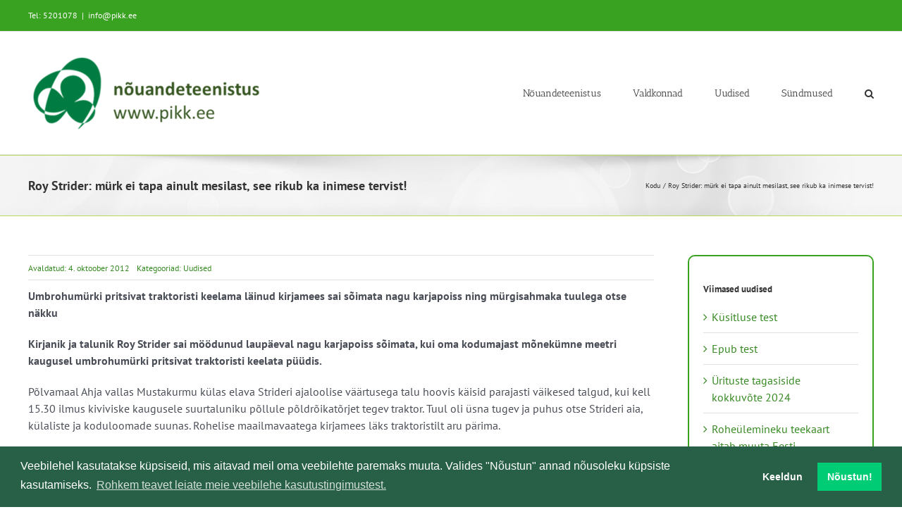

--- FILE ---
content_type: text/html; charset=UTF-8
request_url: https://test.pikk.ee/roy-strider-murk-ei-tapa-ainult-mesilast-see-rikub-ka-inimese-tervist/
body_size: 21923
content:
<!DOCTYPE html>
<html class="avada-html-layout-wide avada-html-header-position-top avada-is-100-percent-template" lang="et" prefix="og: http://ogp.me/ns# fb: http://ogp.me/ns/fb#">
<head>
	<meta http-equiv="X-UA-Compatible" content="IE=edge" />
	<meta http-equiv="Content-Type" content="text/html; charset=utf-8"/>
	<meta name="viewport" content="width=device-width, initial-scale=1" />
	<meta name='robots' content='index, follow, max-image-preview:large, max-snippet:-1, max-video-preview:-1' />

	<!-- This site is optimized with the Yoast SEO plugin v26.8 - https://yoast.com/product/yoast-seo-wordpress/ -->
	<title>Roy Strider: mürk ei tapa ainult mesilast, see rikub ka inimese tervist! - METK nõuandeteenistus</title>
	<link rel="canonical" href="https://test.pikk.ee/roy-strider-murk-ei-tapa-ainult-mesilast-see-rikub-ka-inimese-tervist/" />
	<meta property="og:locale" content="et_EE" />
	<meta property="og:type" content="article" />
	<meta property="og:title" content="Roy Strider: mürk ei tapa ainult mesilast, see rikub ka inimese tervist! - METK nõuandeteenistus" />
	<meta property="og:description" content="Umbrohum&uuml;rki pritsivat traktoristi keelama l&auml;inud kirjamees sai s&otilde;imata nagu karjapoiss [...]" />
	<meta property="og:url" content="https://test.pikk.ee/roy-strider-murk-ei-tapa-ainult-mesilast-see-rikub-ka-inimese-tervist/" />
	<meta property="og:site_name" content="METK nõuandeteenistus" />
	<meta property="article:published_time" content="2012-10-04T08:00:00+00:00" />
	<meta name="author" content="bitweb" />
	<meta name="twitter:card" content="summary_large_image" />
	<script type="application/ld+json" class="yoast-schema-graph">{"@context":"https://schema.org","@graph":[{"@type":"Article","@id":"https://test.pikk.ee/roy-strider-murk-ei-tapa-ainult-mesilast-see-rikub-ka-inimese-tervist/#article","isPartOf":{"@id":"https://test.pikk.ee/roy-strider-murk-ei-tapa-ainult-mesilast-see-rikub-ka-inimese-tervist/"},"author":{"name":"bitweb","@id":"https://test.pikk.ee/#/schema/person/e98eb39a5d01b4ef3021883d6c75b3ef"},"headline":"Roy Strider: mürk ei tapa ainult mesilast, see rikub ka inimese tervist!","datePublished":"2012-10-04T08:00:00+00:00","mainEntityOfPage":{"@id":"https://test.pikk.ee/roy-strider-murk-ei-tapa-ainult-mesilast-see-rikub-ka-inimese-tervist/"},"wordCount":1194,"publisher":{"@id":"https://test.pikk.ee/#organization"},"articleSection":["Uudised"],"inLanguage":"et"},{"@type":"WebPage","@id":"https://test.pikk.ee/roy-strider-murk-ei-tapa-ainult-mesilast-see-rikub-ka-inimese-tervist/","url":"https://test.pikk.ee/roy-strider-murk-ei-tapa-ainult-mesilast-see-rikub-ka-inimese-tervist/","name":"Roy Strider: mürk ei tapa ainult mesilast, see rikub ka inimese tervist! - METK nõuandeteenistus","isPartOf":{"@id":"https://test.pikk.ee/#website"},"datePublished":"2012-10-04T08:00:00+00:00","breadcrumb":{"@id":"https://test.pikk.ee/roy-strider-murk-ei-tapa-ainult-mesilast-see-rikub-ka-inimese-tervist/#breadcrumb"},"inLanguage":"et","potentialAction":[{"@type":"ReadAction","target":["https://test.pikk.ee/roy-strider-murk-ei-tapa-ainult-mesilast-see-rikub-ka-inimese-tervist/"]}]},{"@type":"BreadcrumbList","@id":"https://test.pikk.ee/roy-strider-murk-ei-tapa-ainult-mesilast-see-rikub-ka-inimese-tervist/#breadcrumb","itemListElement":[{"@type":"ListItem","position":1,"name":"kodu","item":"https://test.pikk.ee/"},{"@type":"ListItem","position":2,"name":"Uudised","item":"https://test.pikk.ee/uudised/"},{"@type":"ListItem","position":3,"name":"Roy Strider: mürk ei tapa ainult mesilast, see rikub ka inimese tervist!"}]},{"@type":"WebSite","@id":"https://test.pikk.ee/#website","url":"https://test.pikk.ee/","name":"METK nõuandeteenistus","description":"","publisher":{"@id":"https://test.pikk.ee/#organization"},"potentialAction":[{"@type":"SearchAction","target":{"@type":"EntryPoint","urlTemplate":"https://test.pikk.ee/?s={search_term_string}"},"query-input":{"@type":"PropertyValueSpecification","valueRequired":true,"valueName":"search_term_string"}}],"inLanguage":"et"},{"@type":"Organization","@id":"https://test.pikk.ee/#organization","name":"MES nõuandeteenistus","url":"https://test.pikk.ee/","logo":{"@type":"ImageObject","inLanguage":"et","@id":"https://test.pikk.ee/#/schema/logo/image/","url":"https://test.pikk.ee/wp-content/uploads/2017/11/MES-logo.png","contentUrl":"https://test.pikk.ee/wp-content/uploads/2017/11/MES-logo.png","width":284,"height":90,"caption":"MES nõuandeteenistus"},"image":{"@id":"https://test.pikk.ee/#/schema/logo/image/"}},{"@type":"Person","@id":"https://test.pikk.ee/#/schema/person/e98eb39a5d01b4ef3021883d6c75b3ef","name":"bitweb","image":{"@type":"ImageObject","inLanguage":"et","@id":"https://test.pikk.ee/#/schema/person/image/","url":"https://secure.gravatar.com/avatar/cb5c9cfea26659029984b4d76603a5f1d7065b7aa592b5e6f1af05c2bfc54775?s=96&d=mm&r=g","contentUrl":"https://secure.gravatar.com/avatar/cb5c9cfea26659029984b4d76603a5f1d7065b7aa592b5e6f1af05c2bfc54775?s=96&d=mm&r=g","caption":"bitweb"}}]}</script>
	<!-- / Yoast SEO plugin. -->


<link rel="alternate" type="application/rss+xml" title="METK nõuandeteenistus &raquo; RSS" href="https://test.pikk.ee/feed/" />
<link rel="alternate" type="text/calendar" title="METK nõuandeteenistus &raquo; iCal feed" href="https://test.pikk.ee/sundmused/?ical=1" />
		
		
		
				<link rel="alternate" title="oEmbed (JSON)" type="application/json+oembed" href="https://test.pikk.ee/wp-json/oembed/1.0/embed?url=https%3A%2F%2Ftest.pikk.ee%2Froy-strider-murk-ei-tapa-ainult-mesilast-see-rikub-ka-inimese-tervist%2F" />
<link rel="alternate" title="oEmbed (XML)" type="text/xml+oembed" href="https://test.pikk.ee/wp-json/oembed/1.0/embed?url=https%3A%2F%2Ftest.pikk.ee%2Froy-strider-murk-ei-tapa-ainult-mesilast-see-rikub-ka-inimese-tervist%2F&#038;format=xml" />
					<meta name="description" content="Umbrohum&uuml;rki pritsivat traktoristi keelama l&auml;inud kirjamees sai s&otilde;imata nagu karjapoiss ning m&uuml;rgisahmaka tuulega otse n&auml;kku
Kirjanik ja talunik Roy Strider sai m&ouml;&ouml;dunud laup&auml;eval nagu karjapoiss s&otilde;imata, kui oma kodumajast m&otilde;nek&uuml;mne meetri kaugusel umbrohum&uuml;rki pritsivat traktoristi keelata p&uuml;&uuml;dis.
P&otilde;lvamaal Ahja vallas Mustakurmu k&uuml;las elava Strideri ajaloolise v&auml;&auml;rtusega talu hoovis k&auml;isid parajasti v&auml;ikesed talgud, kui kell 15.30 ilmus kiviviske"/>
				
		<meta property="og:locale" content="et_EE"/>
		<meta property="og:type" content="article"/>
		<meta property="og:site_name" content="METK nõuandeteenistus"/>
		<meta property="og:title" content="Roy Strider: mürk ei tapa ainult mesilast, see rikub ka inimese tervist! - METK nõuandeteenistus"/>
				<meta property="og:description" content="Umbrohum&uuml;rki pritsivat traktoristi keelama l&auml;inud kirjamees sai s&otilde;imata nagu karjapoiss ning m&uuml;rgisahmaka tuulega otse n&auml;kku
Kirjanik ja talunik Roy Strider sai m&ouml;&ouml;dunud laup&auml;eval nagu karjapoiss s&otilde;imata, kui oma kodumajast m&otilde;nek&uuml;mne meetri kaugusel umbrohum&uuml;rki pritsivat traktoristi keelata p&uuml;&uuml;dis.
P&otilde;lvamaal Ahja vallas Mustakurmu k&uuml;las elava Strideri ajaloolise v&auml;&auml;rtusega talu hoovis k&auml;isid parajasti v&auml;ikesed talgud, kui kell 15.30 ilmus kiviviske"/>
				<meta property="og:url" content="https://test.pikk.ee/roy-strider-murk-ei-tapa-ainult-mesilast-see-rikub-ka-inimese-tervist/"/>
										<meta property="article:published_time" content="2012-10-04T08:00:00+02:00"/>
											<meta name="author" content="bitweb"/>
								<meta property="og:image" content="https://test.pikk.ee/wp-content/uploads/2024/01/PIkk.ee_uuslogo.png"/>
		<meta property="og:image:width" content="342"/>
		<meta property="og:image:height" content="112"/>
		<meta property="og:image:type" content="image/png"/>
				<style id='wp-img-auto-sizes-contain-inline-css' type='text/css'>
img:is([sizes=auto i],[sizes^="auto," i]){contain-intrinsic-size:3000px 1500px}
/*# sourceURL=wp-img-auto-sizes-contain-inline-css */
</style>
<link rel='stylesheet' id='tribe-events-pro-mini-calendar-block-styles-css' href='https://test.pikk.ee/wp-content/plugins/events-calendar-pro/build/css/tribe-events-pro-mini-calendar-block.css?ver=7.7.11' type='text/css' media='all' />
<style id='dominant-color-styles-inline-css' type='text/css'>
img[data-dominant-color]:not(.has-transparency) { background-color: var(--dominant-color); }
/*# sourceURL=dominant-color-styles-inline-css */
</style>
<link rel='stylesheet' id='child-style-css' href='https://test.pikk.ee/wp-content/themes/Avada-child/style.css?ver=6.9' type='text/css' media='all' />
<link rel='stylesheet' id='cookieconsent-css' href='https://test.pikk.ee/wp-content/plugins/ga-germanized/assets/css/cookieconsent.css?ver=3.1.1' type='text/css' media='all' />
<style id='posts-table-pro-head-inline-css' type='text/css'>
table.posts-data-table { visibility: hidden; }
/*# sourceURL=posts-table-pro-head-inline-css */
</style>
<link rel='stylesheet' id='fusion-dynamic-css-css' href='https://test.pikk.ee/wp-content/uploads/fusion-styles/4fe50044253df0b6dc246b180cfc4127.min.css?ver=3.14.2' type='text/css' media='all' />
<script type="text/javascript" src="https://test.pikk.ee/wp-includes/js/jquery/jquery.min.js?ver=3.7.1" id="jquery-core-js"></script>
<link rel="https://api.w.org/" href="https://test.pikk.ee/wp-json/" /><link rel="alternate" title="JSON" type="application/json" href="https://test.pikk.ee/wp-json/wp/v2/posts/3008" /><link rel="EditURI" type="application/rsd+xml" title="RSD" href="https://test.pikk.ee/xmlrpc.php?rsd" />
<meta name="generator" content="WordPress 6.9" />
<link rel='shortlink' href='https://test.pikk.ee/?p=3008' />
<meta name="generator" content="dominant-color-images 1.2.0">
<meta name="generator" content="performance-lab 4.0.0; plugins: dominant-color-images, image-prioritizer, performant-translations, speculation-rules, webp-uploads">
<meta name="generator" content="performant-translations 1.2.0">
<meta name="generator" content="webp-uploads 2.6.1">
<meta name="et-api-version" content="v1"><meta name="et-api-origin" content="https://test.pikk.ee"><link rel="https://theeventscalendar.com/" href="https://test.pikk.ee/wp-json/tribe/tickets/v1/" /><meta name="tec-api-version" content="v1"><meta name="tec-api-origin" content="https://test.pikk.ee"><link rel="alternate" href="https://test.pikk.ee/wp-json/tribe/events/v1/" /><!-- Missing Google Analytics ID or Analytics Integration disabled --><link rel="preload" href="https://test.pikk.ee/wp-content/themes/Avada/includes/lib/assets/fonts/icomoon/awb-icons.woff" as="font" type="font/woff" crossorigin><link rel="preload" href="//test.pikk.ee/wp-content/themes/Avada/includes/lib/assets/fonts/fontawesome/webfonts/fa-regular-400.woff2" as="font" type="font/woff2" crossorigin><link rel="preload" href="//test.pikk.ee/wp-content/themes/Avada/includes/lib/assets/fonts/fontawesome/webfonts/fa-solid-900.woff2" as="font" type="font/woff2" crossorigin><meta name="generator" content="speculation-rules 1.6.0">
<style type="text/css" id="css-fb-visibility">@media screen and (max-width: 640px){.fusion-no-small-visibility{display:none !important;}body .sm-text-align-center{text-align:center !important;}body .sm-text-align-left{text-align:left !important;}body .sm-text-align-right{text-align:right !important;}body .sm-text-align-justify{text-align:justify !important;}body .sm-flex-align-center{justify-content:center !important;}body .sm-flex-align-flex-start{justify-content:flex-start !important;}body .sm-flex-align-flex-end{justify-content:flex-end !important;}body .sm-mx-auto{margin-left:auto !important;margin-right:auto !important;}body .sm-ml-auto{margin-left:auto !important;}body .sm-mr-auto{margin-right:auto !important;}body .fusion-absolute-position-small{position:absolute;width:100%;}.awb-sticky.awb-sticky-small{ position: sticky; top: var(--awb-sticky-offset,0); }}@media screen and (min-width: 641px) and (max-width: 1024px){.fusion-no-medium-visibility{display:none !important;}body .md-text-align-center{text-align:center !important;}body .md-text-align-left{text-align:left !important;}body .md-text-align-right{text-align:right !important;}body .md-text-align-justify{text-align:justify !important;}body .md-flex-align-center{justify-content:center !important;}body .md-flex-align-flex-start{justify-content:flex-start !important;}body .md-flex-align-flex-end{justify-content:flex-end !important;}body .md-mx-auto{margin-left:auto !important;margin-right:auto !important;}body .md-ml-auto{margin-left:auto !important;}body .md-mr-auto{margin-right:auto !important;}body .fusion-absolute-position-medium{position:absolute;width:100%;}.awb-sticky.awb-sticky-medium{ position: sticky; top: var(--awb-sticky-offset,0); }}@media screen and (min-width: 1025px){.fusion-no-large-visibility{display:none !important;}body .lg-text-align-center{text-align:center !important;}body .lg-text-align-left{text-align:left !important;}body .lg-text-align-right{text-align:right !important;}body .lg-text-align-justify{text-align:justify !important;}body .lg-flex-align-center{justify-content:center !important;}body .lg-flex-align-flex-start{justify-content:flex-start !important;}body .lg-flex-align-flex-end{justify-content:flex-end !important;}body .lg-mx-auto{margin-left:auto !important;margin-right:auto !important;}body .lg-ml-auto{margin-left:auto !important;}body .lg-mr-auto{margin-right:auto !important;}body .fusion-absolute-position-large{position:absolute;width:100%;}.awb-sticky.awb-sticky-large{ position: sticky; top: var(--awb-sticky-offset,0); }}</style><meta data-od-replaced-content="optimization-detective 1.0.0-beta4" name="generator" content="optimization-detective 1.0.0-beta4; url_metric_groups={0:empty, 480:empty, 600:empty, 782:empty}">
<meta name="generator" content="image-prioritizer 1.0.0-beta3">
<link rel="icon" href="https://test.pikk.ee/wp-content/uploads/2022/02/cropped-PIKK_logo_512x512-32x32.jpg" sizes="32x32" />
<link rel="icon" href="https://test.pikk.ee/wp-content/uploads/2022/02/cropped-PIKK_logo_512x512-192x192.jpg" sizes="192x192" />
<link rel="apple-touch-icon" href="https://test.pikk.ee/wp-content/uploads/2022/02/cropped-PIKK_logo_512x512-180x180.jpg" />
<meta name="msapplication-TileImage" content="https://test.pikk.ee/wp-content/uploads/2022/02/cropped-PIKK_logo_512x512-270x270.jpg" />
		<script type="text/javascript">
			var doc = document.documentElement;
			doc.setAttribute( 'data-useragent', navigator.userAgent );
		</script>
		
	<style id='global-styles-inline-css' type='text/css'>
:root{--wp--preset--aspect-ratio--square: 1;--wp--preset--aspect-ratio--4-3: 4/3;--wp--preset--aspect-ratio--3-4: 3/4;--wp--preset--aspect-ratio--3-2: 3/2;--wp--preset--aspect-ratio--2-3: 2/3;--wp--preset--aspect-ratio--16-9: 16/9;--wp--preset--aspect-ratio--9-16: 9/16;--wp--preset--color--black: #000000;--wp--preset--color--cyan-bluish-gray: #abb8c3;--wp--preset--color--white: #ffffff;--wp--preset--color--pale-pink: #f78da7;--wp--preset--color--vivid-red: #cf2e2e;--wp--preset--color--luminous-vivid-orange: #ff6900;--wp--preset--color--luminous-vivid-amber: #fcb900;--wp--preset--color--light-green-cyan: #7bdcb5;--wp--preset--color--vivid-green-cyan: #00d084;--wp--preset--color--pale-cyan-blue: #8ed1fc;--wp--preset--color--vivid-cyan-blue: #0693e3;--wp--preset--color--vivid-purple: #9b51e0;--wp--preset--color--awb-color-1: #ffffff;--wp--preset--color--awb-color-2: #f6f6f6;--wp--preset--color--awb-color-3: #ebeaea;--wp--preset--color--awb-color-4: #e0dede;--wp--preset--color--awb-color-5: #a0ce4e;--wp--preset--color--awb-color-6: #39a220;--wp--preset--color--awb-color-7: #747474;--wp--preset--color--awb-color-8: #333333;--wp--preset--color--awb-color-custom-10: #e8e8e8;--wp--preset--color--awb-color-custom-11: rgba(235,234,234,0.8);--wp--preset--color--awb-color-custom-12: #4a4e57;--wp--preset--color--awb-color-custom-13: #e2e2e2;--wp--preset--color--awb-color-custom-14: #e5e5e5;--wp--preset--color--awb-color-custom-15: #bebdbd;--wp--preset--color--awb-color-custom-16: #363636;--wp--preset--color--awb-color-custom-17: #dddddd;--wp--preset--color--awb-color-custom-18: #f8f8f8;--wp--preset--gradient--vivid-cyan-blue-to-vivid-purple: linear-gradient(135deg,rgb(6,147,227) 0%,rgb(155,81,224) 100%);--wp--preset--gradient--light-green-cyan-to-vivid-green-cyan: linear-gradient(135deg,rgb(122,220,180) 0%,rgb(0,208,130) 100%);--wp--preset--gradient--luminous-vivid-amber-to-luminous-vivid-orange: linear-gradient(135deg,rgb(252,185,0) 0%,rgb(255,105,0) 100%);--wp--preset--gradient--luminous-vivid-orange-to-vivid-red: linear-gradient(135deg,rgb(255,105,0) 0%,rgb(207,46,46) 100%);--wp--preset--gradient--very-light-gray-to-cyan-bluish-gray: linear-gradient(135deg,rgb(238,238,238) 0%,rgb(169,184,195) 100%);--wp--preset--gradient--cool-to-warm-spectrum: linear-gradient(135deg,rgb(74,234,220) 0%,rgb(151,120,209) 20%,rgb(207,42,186) 40%,rgb(238,44,130) 60%,rgb(251,105,98) 80%,rgb(254,248,76) 100%);--wp--preset--gradient--blush-light-purple: linear-gradient(135deg,rgb(255,206,236) 0%,rgb(152,150,240) 100%);--wp--preset--gradient--blush-bordeaux: linear-gradient(135deg,rgb(254,205,165) 0%,rgb(254,45,45) 50%,rgb(107,0,62) 100%);--wp--preset--gradient--luminous-dusk: linear-gradient(135deg,rgb(255,203,112) 0%,rgb(199,81,192) 50%,rgb(65,88,208) 100%);--wp--preset--gradient--pale-ocean: linear-gradient(135deg,rgb(255,245,203) 0%,rgb(182,227,212) 50%,rgb(51,167,181) 100%);--wp--preset--gradient--electric-grass: linear-gradient(135deg,rgb(202,248,128) 0%,rgb(113,206,126) 100%);--wp--preset--gradient--midnight: linear-gradient(135deg,rgb(2,3,129) 0%,rgb(40,116,252) 100%);--wp--preset--font-size--small: 12px;--wp--preset--font-size--medium: 20px;--wp--preset--font-size--large: 24px;--wp--preset--font-size--x-large: 42px;--wp--preset--font-size--normal: 16px;--wp--preset--font-size--xlarge: 32px;--wp--preset--font-size--huge: 48px;--wp--preset--spacing--20: 0.44rem;--wp--preset--spacing--30: 0.67rem;--wp--preset--spacing--40: 1rem;--wp--preset--spacing--50: 1.5rem;--wp--preset--spacing--60: 2.25rem;--wp--preset--spacing--70: 3.38rem;--wp--preset--spacing--80: 5.06rem;--wp--preset--shadow--natural: 6px 6px 9px rgba(0, 0, 0, 0.2);--wp--preset--shadow--deep: 12px 12px 50px rgba(0, 0, 0, 0.4);--wp--preset--shadow--sharp: 6px 6px 0px rgba(0, 0, 0, 0.2);--wp--preset--shadow--outlined: 6px 6px 0px -3px rgb(255, 255, 255), 6px 6px rgb(0, 0, 0);--wp--preset--shadow--crisp: 6px 6px 0px rgb(0, 0, 0);}:where(.is-layout-flex){gap: 0.5em;}:where(.is-layout-grid){gap: 0.5em;}body .is-layout-flex{display: flex;}.is-layout-flex{flex-wrap: wrap;align-items: center;}.is-layout-flex > :is(*, div){margin: 0;}body .is-layout-grid{display: grid;}.is-layout-grid > :is(*, div){margin: 0;}:where(.wp-block-columns.is-layout-flex){gap: 2em;}:where(.wp-block-columns.is-layout-grid){gap: 2em;}:where(.wp-block-post-template.is-layout-flex){gap: 1.25em;}:where(.wp-block-post-template.is-layout-grid){gap: 1.25em;}.has-black-color{color: var(--wp--preset--color--black) !important;}.has-cyan-bluish-gray-color{color: var(--wp--preset--color--cyan-bluish-gray) !important;}.has-white-color{color: var(--wp--preset--color--white) !important;}.has-pale-pink-color{color: var(--wp--preset--color--pale-pink) !important;}.has-vivid-red-color{color: var(--wp--preset--color--vivid-red) !important;}.has-luminous-vivid-orange-color{color: var(--wp--preset--color--luminous-vivid-orange) !important;}.has-luminous-vivid-amber-color{color: var(--wp--preset--color--luminous-vivid-amber) !important;}.has-light-green-cyan-color{color: var(--wp--preset--color--light-green-cyan) !important;}.has-vivid-green-cyan-color{color: var(--wp--preset--color--vivid-green-cyan) !important;}.has-pale-cyan-blue-color{color: var(--wp--preset--color--pale-cyan-blue) !important;}.has-vivid-cyan-blue-color{color: var(--wp--preset--color--vivid-cyan-blue) !important;}.has-vivid-purple-color{color: var(--wp--preset--color--vivid-purple) !important;}.has-black-background-color{background-color: var(--wp--preset--color--black) !important;}.has-cyan-bluish-gray-background-color{background-color: var(--wp--preset--color--cyan-bluish-gray) !important;}.has-white-background-color{background-color: var(--wp--preset--color--white) !important;}.has-pale-pink-background-color{background-color: var(--wp--preset--color--pale-pink) !important;}.has-vivid-red-background-color{background-color: var(--wp--preset--color--vivid-red) !important;}.has-luminous-vivid-orange-background-color{background-color: var(--wp--preset--color--luminous-vivid-orange) !important;}.has-luminous-vivid-amber-background-color{background-color: var(--wp--preset--color--luminous-vivid-amber) !important;}.has-light-green-cyan-background-color{background-color: var(--wp--preset--color--light-green-cyan) !important;}.has-vivid-green-cyan-background-color{background-color: var(--wp--preset--color--vivid-green-cyan) !important;}.has-pale-cyan-blue-background-color{background-color: var(--wp--preset--color--pale-cyan-blue) !important;}.has-vivid-cyan-blue-background-color{background-color: var(--wp--preset--color--vivid-cyan-blue) !important;}.has-vivid-purple-background-color{background-color: var(--wp--preset--color--vivid-purple) !important;}.has-black-border-color{border-color: var(--wp--preset--color--black) !important;}.has-cyan-bluish-gray-border-color{border-color: var(--wp--preset--color--cyan-bluish-gray) !important;}.has-white-border-color{border-color: var(--wp--preset--color--white) !important;}.has-pale-pink-border-color{border-color: var(--wp--preset--color--pale-pink) !important;}.has-vivid-red-border-color{border-color: var(--wp--preset--color--vivid-red) !important;}.has-luminous-vivid-orange-border-color{border-color: var(--wp--preset--color--luminous-vivid-orange) !important;}.has-luminous-vivid-amber-border-color{border-color: var(--wp--preset--color--luminous-vivid-amber) !important;}.has-light-green-cyan-border-color{border-color: var(--wp--preset--color--light-green-cyan) !important;}.has-vivid-green-cyan-border-color{border-color: var(--wp--preset--color--vivid-green-cyan) !important;}.has-pale-cyan-blue-border-color{border-color: var(--wp--preset--color--pale-cyan-blue) !important;}.has-vivid-cyan-blue-border-color{border-color: var(--wp--preset--color--vivid-cyan-blue) !important;}.has-vivid-purple-border-color{border-color: var(--wp--preset--color--vivid-purple) !important;}.has-vivid-cyan-blue-to-vivid-purple-gradient-background{background: var(--wp--preset--gradient--vivid-cyan-blue-to-vivid-purple) !important;}.has-light-green-cyan-to-vivid-green-cyan-gradient-background{background: var(--wp--preset--gradient--light-green-cyan-to-vivid-green-cyan) !important;}.has-luminous-vivid-amber-to-luminous-vivid-orange-gradient-background{background: var(--wp--preset--gradient--luminous-vivid-amber-to-luminous-vivid-orange) !important;}.has-luminous-vivid-orange-to-vivid-red-gradient-background{background: var(--wp--preset--gradient--luminous-vivid-orange-to-vivid-red) !important;}.has-very-light-gray-to-cyan-bluish-gray-gradient-background{background: var(--wp--preset--gradient--very-light-gray-to-cyan-bluish-gray) !important;}.has-cool-to-warm-spectrum-gradient-background{background: var(--wp--preset--gradient--cool-to-warm-spectrum) !important;}.has-blush-light-purple-gradient-background{background: var(--wp--preset--gradient--blush-light-purple) !important;}.has-blush-bordeaux-gradient-background{background: var(--wp--preset--gradient--blush-bordeaux) !important;}.has-luminous-dusk-gradient-background{background: var(--wp--preset--gradient--luminous-dusk) !important;}.has-pale-ocean-gradient-background{background: var(--wp--preset--gradient--pale-ocean) !important;}.has-electric-grass-gradient-background{background: var(--wp--preset--gradient--electric-grass) !important;}.has-midnight-gradient-background{background: var(--wp--preset--gradient--midnight) !important;}.has-small-font-size{font-size: var(--wp--preset--font-size--small) !important;}.has-medium-font-size{font-size: var(--wp--preset--font-size--medium) !important;}.has-large-font-size{font-size: var(--wp--preset--font-size--large) !important;}.has-x-large-font-size{font-size: var(--wp--preset--font-size--x-large) !important;}
/*# sourceURL=global-styles-inline-css */
</style>
<link rel='stylesheet' id='wp-block-library-css' href='https://test.pikk.ee/wp-includes/css/dist/block-library/style.min.css?ver=6.9' type='text/css' media='all' />
<style id='wp-block-library-inline-css' type='text/css'>
/*wp_block_styles_on_demand_placeholder:6973a41f11ae4*/
/*# sourceURL=wp-block-library-inline-css */
</style>
<style id='wp-block-library-theme-inline-css' type='text/css'>
.wp-block-audio :where(figcaption){color:#555;font-size:13px;text-align:center}.is-dark-theme .wp-block-audio :where(figcaption){color:#ffffffa6}.wp-block-audio{margin:0 0 1em}.wp-block-code{border:1px solid #ccc;border-radius:4px;font-family:Menlo,Consolas,monaco,monospace;padding:.8em 1em}.wp-block-embed :where(figcaption){color:#555;font-size:13px;text-align:center}.is-dark-theme .wp-block-embed :where(figcaption){color:#ffffffa6}.wp-block-embed{margin:0 0 1em}.blocks-gallery-caption{color:#555;font-size:13px;text-align:center}.is-dark-theme .blocks-gallery-caption{color:#ffffffa6}:root :where(.wp-block-image figcaption){color:#555;font-size:13px;text-align:center}.is-dark-theme :root :where(.wp-block-image figcaption){color:#ffffffa6}.wp-block-image{margin:0 0 1em}.wp-block-pullquote{border-bottom:4px solid;border-top:4px solid;color:currentColor;margin-bottom:1.75em}.wp-block-pullquote :where(cite),.wp-block-pullquote :where(footer),.wp-block-pullquote__citation{color:currentColor;font-size:.8125em;font-style:normal;text-transform:uppercase}.wp-block-quote{border-left:.25em solid;margin:0 0 1.75em;padding-left:1em}.wp-block-quote cite,.wp-block-quote footer{color:currentColor;font-size:.8125em;font-style:normal;position:relative}.wp-block-quote:where(.has-text-align-right){border-left:none;border-right:.25em solid;padding-left:0;padding-right:1em}.wp-block-quote:where(.has-text-align-center){border:none;padding-left:0}.wp-block-quote.is-large,.wp-block-quote.is-style-large,.wp-block-quote:where(.is-style-plain){border:none}.wp-block-search .wp-block-search__label{font-weight:700}.wp-block-search__button{border:1px solid #ccc;padding:.375em .625em}:where(.wp-block-group.has-background){padding:1.25em 2.375em}.wp-block-separator.has-css-opacity{opacity:.4}.wp-block-separator{border:none;border-bottom:2px solid;margin-left:auto;margin-right:auto}.wp-block-separator.has-alpha-channel-opacity{opacity:1}.wp-block-separator:not(.is-style-wide):not(.is-style-dots){width:100px}.wp-block-separator.has-background:not(.is-style-dots){border-bottom:none;height:1px}.wp-block-separator.has-background:not(.is-style-wide):not(.is-style-dots){height:2px}.wp-block-table{margin:0 0 1em}.wp-block-table td,.wp-block-table th{word-break:normal}.wp-block-table :where(figcaption){color:#555;font-size:13px;text-align:center}.is-dark-theme .wp-block-table :where(figcaption){color:#ffffffa6}.wp-block-video :where(figcaption){color:#555;font-size:13px;text-align:center}.is-dark-theme .wp-block-video :where(figcaption){color:#ffffffa6}.wp-block-video{margin:0 0 1em}:root :where(.wp-block-template-part.has-background){margin-bottom:0;margin-top:0;padding:1.25em 2.375em}
/*# sourceURL=/wp-includes/css/dist/block-library/theme.min.css */
</style>
<style id='classic-theme-styles-inline-css' type='text/css'>
/*! This file is auto-generated */
.wp-block-button__link{color:#fff;background-color:#32373c;border-radius:9999px;box-shadow:none;text-decoration:none;padding:calc(.667em + 2px) calc(1.333em + 2px);font-size:1.125em}.wp-block-file__button{background:#32373c;color:#fff;text-decoration:none}
/*# sourceURL=/wp-includes/css/classic-themes.min.css */
</style>
</head>

<body class="wp-singular post-template-default single single-post postid-3008 single-format-standard wp-theme-Avada wp-child-theme-Avada-child tribe-no-js page-template-avada-child-for-pikk tec-no-tickets-on-recurring tec-no-rsvp-on-recurring fusion-image-hovers fusion-pagination-sizing fusion-button_type-flat fusion-button_span-no fusion-button_gradient-linear avada-image-rollover-circle-yes avada-image-rollover-yes avada-image-rollover-direction-left fusion-body ltr fusion-sticky-header no-tablet-sticky-header no-mobile-sticky-header no-mobile-slidingbar no-mobile-totop fusion-disable-outline fusion-sub-menu-fade mobile-logo-pos-center layout-wide-mode avada-has-boxed-modal-shadow-none layout-scroll-offset-full avada-has-zero-margin-offset-top fusion-top-header menu-text-align-center mobile-menu-design-modern fusion-show-pagination-text fusion-header-layout-v3 avada-responsive avada-footer-fx-none avada-menu-highlight-style-bar fusion-search-form-clean fusion-main-menu-search-overlay fusion-avatar-circle avada-sticky-shrinkage avada-dropdown-styles avada-blog-layout-medium alternate avada-blog-archive-layout-medium alternate avada-ec-not-100-width avada-ec-meta-layout-sidebar avada-header-shadow-no avada-menu-icon-position-left avada-has-megamenu-shadow avada-has-mainmenu-dropdown-divider avada-has-mobile-menu-search avada-has-main-nav-search-icon avada-has-breadcrumb-mobile-hidden avada-has-titlebar-bar_and_content avada-has-pagination-padding avada-flyout-menu-direction-fade avada-ec-views-v2 tribe-theme-Avada" data-awb-post-id="3008">
		<a class="skip-link screen-reader-text" href="#content">Skip to content</a>

	<div id="boxed-wrapper">
		
		<div id="wrapper" class="fusion-wrapper">
			<div id="home" style="position:relative;top:-1px;"></div>
							
					
			<header class="fusion-header-wrapper">
				<div class="fusion-header-v3 fusion-logo-alignment fusion-logo-center fusion-sticky-menu- fusion-sticky-logo- fusion-mobile-logo-  fusion-mobile-menu-design-modern">
					
<div class="fusion-secondary-header">
	<div class="fusion-row">
					<div class="fusion-alignleft">
				<div class="fusion-contact-info"><span class="fusion-contact-info-phone-number">Tel: 5201078</span><span class="fusion-header-separator">|</span><span class="fusion-contact-info-email-address"><a href="mailto:i&#110;f&#111;&#64;&#112;&#105;k&#107;.&#101;e">i&#110;f&#111;&#64;&#112;&#105;k&#107;.&#101;e</a></span></div>			</div>
							<div class="fusion-alignright">
				<nav class="fusion-secondary-menu" role="navigation" aria-label="Secondary Menu"></nav>			</div>
			</div>
</div>
<div class="fusion-header-sticky-height"></div>
<div class="fusion-header">
	<div class="fusion-row">
					<div class="fusion-logo" data-margin-top="31px" data-margin-bottom="31px" data-margin-left="0px" data-margin-right="0px">
			<a class="fusion-logo-link"  href="https://test.pikk.ee/" >

						<!-- standard logo -->
			<img data-od-unknown-tag data-od-xpath="/HTML/BODY/DIV[@id=&apos;boxed-wrapper&apos;]/*[1][self::DIV]/*[2][self::HEADER]/*[1][self::DIV]/*[3][self::DIV]/*[1][self::DIV]/*[1][self::DIV]/*[1][self::A]/*[1][self::IMG]" src="https://test.pikk.ee/wp-content/uploads/2024/01/PIkk.ee_uuslogo.png" srcset="https://test.pikk.ee/wp-content/uploads/2024/01/PIkk.ee_uuslogo.png 1x" width="342" height="112" alt="METK nõuandeteenistus Logo" data-retina_logo_url="" class="fusion-standard-logo" />

			
					</a>
		</div>		<nav class="fusion-main-menu" aria-label="Main Menu"><div class="fusion-overlay-search">		<form role="search" class="searchform fusion-search-form  fusion-search-form-clean" method="get" action="https://test.pikk.ee/">
			<div class="fusion-search-form-content">

				
				<div class="fusion-search-field search-field">
					<label><span class="screen-reader-text">Leia:</span>
													<input type="search" value="" name="s" class="s" placeholder="Leia..." required aria-required="true" aria-label="Leia..."/>
											</label>
				</div>
				<div class="fusion-search-button search-button">
					<input type="submit" class="fusion-search-submit searchsubmit" aria-label="Leia" value="&#xf002;" />
									</div>

				
			</div>


			
		</form>
		<div class="fusion-search-spacer"></div><a href="#" role="button" aria-label="Close Search" class="fusion-close-search"></a></div><ul id="menu-main-menu" class="fusion-menu"><li  id="menu-item-43815"  class="menu-item menu-item-type-post_type menu-item-object-page menu-item-has-children menu-item-43815 fusion-dropdown-menu"  data-item-id="43815"><a  href="https://test.pikk.ee/nouandeteenistus/" class="fusion-bar-highlight"><span class="menu-text">Nõuandeteenistus</span></a><ul class="sub-menu"><li  id="menu-item-53854"  class="menu-item menu-item-type-post_type menu-item-object-page menu-item-53854 fusion-dropdown-submenu" ><a  href="https://test.pikk.ee/nouandeteenistus/nouandetoetus/" class="fusion-bar-highlight"><span>Nõuandetoetus</span></a></li><li  id="menu-item-43817"  class="menu-item menu-item-type-post_type menu-item-object-page menu-item-43817 fusion-dropdown-submenu" ><a  href="https://test.pikk.ee/nouandeteenistus/konsulent/" class="fusion-bar-highlight"><span>Konsulent, nõustaja</span></a></li><li  id="menu-item-45999"  class="menu-item menu-item-type-post_type menu-item-object-page menu-item-45999 fusion-dropdown-submenu" ><a  href="https://test.pikk.ee/nouandeteenistus/akis/" class="fusion-bar-highlight"><span>AKIS – teadmiste ja innovatsiooni süsteem</span></a></li><li  id="menu-item-56984"  class="menu-item menu-item-type-post_type menu-item-object-page menu-item-56984 fusion-dropdown-submenu" ><a  href="https://test.pikk.ee/nouandeteenistus/metk-taienduskoolitus/" class="fusion-bar-highlight"><span>METK täienduskoolitus</span></a></li><li  id="menu-item-53853"  class="menu-item menu-item-type-post_type menu-item-object-page menu-item-53853 fusion-dropdown-submenu" ><a  href="https://test.pikk.ee/nouandeteenistus/cecra/" class="fusion-bar-highlight"><span>CECRA täienduskoolitus</span></a></li><li  id="menu-item-53855"  class="menu-item menu-item-type-post_type menu-item-object-page menu-item-53855 fusion-dropdown-submenu" ><a  href="https://test.pikk.ee/liitu-uudiskirjaga/" class="fusion-bar-highlight"><span>Liitu uudiskirjaga</span></a></li></ul></li><li  id="menu-item-45398"  class="menu-item menu-item-type-post_type menu-item-object-page menu-item-has-children menu-item-45398 fusion-dropdown-menu"  data-item-id="45398"><a  href="https://test.pikk.ee/valdkonnad/" class="fusion-bar-highlight"><span class="menu-text">Valdkonnad</span></a><ul class="sub-menu"><li  id="menu-item-40867"  class="menu-item menu-item-type-custom menu-item-object-custom menu-item-40867 fusion-dropdown-submenu" ><a  href="https://teabesalv.pikk.ee/taimekasvatus/" class="fusion-bar-highlight"><span>Taimekasvatus</span></a></li><li  id="menu-item-40866"  class="menu-item menu-item-type-custom menu-item-object-custom menu-item-40866 fusion-dropdown-submenu" ><a  href="https://teabesalv.pikk.ee/aiandus/" class="fusion-bar-highlight"><span>Aiandus</span></a></li><li  id="menu-item-42012"  class="menu-item menu-item-type-custom menu-item-object-custom menu-item-42012 fusion-dropdown-submenu" ><a  href="https://teabesalv.pikk.ee/loomakasvatus/" class="fusion-bar-highlight"><span>Loomakasvatus</span></a></li><li  id="menu-item-40931"  class="menu-item menu-item-type-custom menu-item-object-custom menu-item-40931 fusion-dropdown-submenu" ><a  href="https://teabesalv.pikk.ee/maaettevotlus/" class="fusion-bar-highlight"><span>Maaettevõtlus</span></a></li><li  id="menu-item-41185"  class="menu-item menu-item-type-custom menu-item-object-custom menu-item-41185 fusion-dropdown-submenu" ><a  href="https://teabesalv.pikk.ee/pollumajanduskeskkond/" class="fusion-bar-highlight"><span>Põllumajanduskeskkond</span></a></li><li  id="menu-item-56615"  class="menu-item menu-item-type-custom menu-item-object-custom menu-item-56615 fusion-dropdown-submenu" ><a  href="https://teabesalv.pikk.ee/toit/" class="fusion-bar-highlight"><span>Toidu tootmine</span></a></li><li  id="menu-item-1113"  class="menu-item menu-item-type-post_type menu-item-object-page menu-item-1113 fusion-dropdown-submenu" ><a  href="https://test.pikk.ee/valdkonnad/rakendusuuring/" class="fusion-bar-highlight"><span>Teadusinfo</span></a></li><li  id="menu-item-40868"  class="menu-item menu-item-type-post_type menu-item-object-page menu-item-40868 fusion-dropdown-submenu" ><a  href="https://test.pikk.ee/valdkonnad/rakendusuuring/rakendusuuringud/" class="fusion-bar-highlight"><span>Rakendusuuringud</span></a></li><li  id="menu-item-1114"  class="menu-item menu-item-type-post_type menu-item-object-page menu-item-1114 fusion-dropdown-submenu" ><a  href="https://test.pikk.ee/valdkonnad/teadmussiirde-pikaajalised-programmid/" class="fusion-bar-highlight"><span>Teadmussiirde pikaajalised programmid</span></a></li></ul></li><li  id="menu-item-307"  class="menu-item menu-item-type-post_type menu-item-object-page current_page_parent menu-item-307"  data-item-id="307"><a  href="https://test.pikk.ee/uudised/" class="fusion-bar-highlight"><span class="menu-text">Uudised</span></a></li><li  id="menu-item-30903"  class="menu-item menu-item-type-post_type_archive menu-item-object-tribe_events menu-item-30903"  data-item-id="30903"><a  href="https://test.pikk.ee/sundmused/" class="fusion-bar-highlight"><span class="menu-text">Sündmused</span></a></li><li class="fusion-custom-menu-item fusion-main-menu-search fusion-search-overlay"><a class="fusion-main-menu-icon fusion-bar-highlight" href="#" aria-label="Leia" data-title="Leia" title="Leia" role="button" aria-expanded="false"></a></li></ul></nav>	<div class="fusion-mobile-menu-icons">
							<a href="#" class="fusion-icon awb-icon-bars" aria-label="Toggle mobile menu" aria-expanded="false"></a>
		
					<a href="#" class="fusion-icon awb-icon-search" aria-label="Toggle mobile search"></a>
		
		
			</div>

<nav class="fusion-mobile-nav-holder fusion-mobile-menu-text-align-left" aria-label="Main Menu Mobile"></nav>

		
<div class="fusion-clearfix"></div>
<div class="fusion-mobile-menu-search">
			<form role="search" class="searchform fusion-search-form  fusion-search-form-clean" method="get" action="https://test.pikk.ee/">
			<div class="fusion-search-form-content">

				
				<div class="fusion-search-field search-field">
					<label><span class="screen-reader-text">Leia:</span>
													<input type="search" value="" name="s" class="s" placeholder="Leia..." required aria-required="true" aria-label="Leia..."/>
											</label>
				</div>
				<div class="fusion-search-button search-button">
					<input type="submit" class="fusion-search-submit searchsubmit" aria-label="Leia" value="&#xf002;" />
									</div>

				
			</div>


			
		</form>
		</div>
			</div>
</div>
				</div>
				<div class="fusion-clearfix"></div>
			</header>
								
							<div id="sliders-container" class="fusion-slider-visibility">
					</div>
				
					
							
			<section class="avada-page-titlebar-wrapper" aria-labelledby="awb-ptb-heading">
	<div class="fusion-page-title-bar fusion-page-title-bar-none fusion-page-title-bar-left">
		<div class="fusion-page-title-row">
			<div class="fusion-page-title-wrapper">
				<div class="fusion-page-title-captions">

																							<h1 id="awb-ptb-heading" class="entry-title">Roy Strider: mürk ei tapa ainult mesilast, see rikub ka inimese tervist!</h1>

											
					
				</div>

															<div class="fusion-page-title-secondary">
							<nav class="fusion-breadcrumbs awb-yoast-breadcrumbs" aria-label="Breadcrumb"><ol class="awb-breadcrumb-list"><li class="fusion-breadcrumb-item awb-breadcrumb-sep awb-home" ><a href="https://test.pikk.ee" class="fusion-breadcrumb-link"><span >Kodu</span></a></li><li class="fusion-breadcrumb-item"  aria-current="page"><span  class="breadcrumb-leaf">Roy Strider: mürk ei tapa ainult mesilast, see rikub ka inimese tervist!</span></li></ol></nav>						</div>
									
			</div>
		</div>
	</div>
</section>

						<main id="main" class="clearfix width-100">
				<div class="fusion-row" style="max-width:100%;">

<section id="content" style="width: 100%;">
									<div id="post-3008" class="post-3008 post type-post status-publish format-standard hentry category-uudised">

				<div class="post-content">
					<div class="fusion-fullwidth fullwidth-box fusion-builder-row-1 fusion-flex-container has-pattern-background has-mask-background nonhundred-percent-fullwidth non-hundred-percent-height-scrolling" style="--awb-border-radius-top-left:0px;--awb-border-radius-top-right:0px;--awb-border-radius-bottom-right:0px;--awb-border-radius-bottom-left:0px;--awb-flex-wrap:wrap;" ><div class="fusion-builder-row fusion-row fusion-flex-align-items-flex-start fusion-flex-content-wrap" style="max-width:1248px;margin-left: calc(-4% / 2 );margin-right: calc(-4% / 2 );"><div class="fusion-layout-column fusion_builder_column fusion-builder-column-0 fusion_builder_column_3_4 3_4 fusion-flex-column" style="--awb-bg-size:cover;--awb-width-large:75%;--awb-margin-top-large:0px;--awb-spacing-right-large:2.56%;--awb-margin-bottom-large:20px;--awb-spacing-left-large:2.56%;--awb-width-medium:100%;--awb-order-medium:0;--awb-spacing-right-medium:1.92%;--awb-spacing-left-medium:1.92%;--awb-width-small:100%;--awb-order-small:0;--awb-spacing-right-small:1.92%;--awb-spacing-left-small:1.92%;"><div class="fusion-column-wrapper fusion-column-has-shadow fusion-flex-justify-content-flex-start fusion-content-layout-column"><div class="fusion-meta-tb fusion-meta-tb-1 floated" style="--awb-height:36px;--awb-margin-bottom:10px;--awb-alignment-medium:flex-start;--awb-alignment-small:flex-start;"><span class="fusion-tb-published-date">Avaldatud: 4. oktoober 2012</span><span class="fusion-meta-tb-sep"></span><span class="fusion-tb-categories">Kategooriad: <a href="https://test.pikk.ee/category/uudised/" rel="category tag">Uudised</a></span><span class="fusion-meta-tb-sep"></span></div><div class="fusion-content-tb fusion-content-tb-1" style="--awb-text-color:#4a4e57;--awb-text-transform:none;"><p><strong>Umbrohum&uuml;rki pritsivat traktoristi keelama l&auml;inud kirjamees sai s&otilde;imata nagu karjapoiss ning m&uuml;rgisahmaka tuulega otse n&auml;kku</strong></p>
<p><strong>Kirjanik ja talunik Roy Strider sai m&ouml;&ouml;dunud laup&auml;eval nagu karjapoiss s&otilde;imata, kui oma kodumajast m&otilde;nek&uuml;mne meetri kaugusel umbrohum&uuml;rki pritsivat traktoristi keelata p&uuml;&uuml;dis.</strong></p>
<p>P&otilde;lvamaal Ahja vallas Mustakurmu k&uuml;las elava Strideri ajaloolise v&auml;&auml;rtusega talu hoovis k&auml;isid parajasti v&auml;ikesed talgud, kui kell 15.30 ilmus kiviviske kaugusele suurtaluniku p&otilde;llule p&otilde;ldr&otilde;ikat&otilde;rjet tegev traktor. Tuul oli &uuml;sna tugev ja puhus otse Strideri aia, k&uuml;laliste ja koduloomade suunas. Rohelise maailmavaatega kirjamees l&auml;ks traktoristilt aru p&auml;rima.</p>
<p><strong>Talunik teeb mis tahab</strong></p>
<p>Strider j&otilde;udis parasjagu p&otilde;llu &auml;&auml;rde, kui m&uuml;rgipilve &otilde;hku paiskav kaaderv&auml;rk tema nina eest peatumata m&ouml;&ouml;da s&otilde;itis ja teda tugeva taimem&uuml;rgiga &uuml;le k&uuml;lvas. Kirjamehe s&otilde;nul oli see arvatavasti umbrohtu h&auml;vitav Roundup.</p>
<p>&quot;Kiirustasin traktorile teise p&otilde;lluserva vastu. Seekord masin peatus. Traktorist v&auml;ljunud mees s&otilde;imas, &auml;hvardas ja m&otilde;nitas mind, kuidas oskas,&quot; r&auml;&auml;gib ta.</p>
<p>Viisakamad s&otilde;nad, mis t&uuml;litaja pihta lendasid, olid &quot;tatikas&quot; ja &quot;raisk&quot;.</p>
<p>Budist Strider selgitas traktoristile, et kuna tuulekiirus on &uuml;le kaheksa meetri sekundis, siis taimekaitsevahendit pritsida ei tohi. Suurtalunikule t&ouml;&ouml;d teinud traktorist keeldus &uuml;tlemast, mida ta pritsib.</p>
<p>Otse p&otilde;llult helistas Strider p&otilde;llumajandusameti P&otilde;lva keskuse juhatajale Malle J&auml;rveojale, kes lubas inspektori esmasp&auml;eval olukorda uurima saata.</p>
<p>S&otilde;im oli n&otilde;nda vali, et 300 meetri kaugusel elavad naabrid tulid uurima, mis lahti on. Vastasseis p&otilde;llul ei n&otilde;rgenenud ka siis, kui suurtalunik ja tema naine kohale s&otilde;itsid. &quot;Mina l&auml;htun taimekaitseseadusest ja sellist asja seal kirjas ei ole. Sinul on omad s&otilde;brad &ndash; taimekaitses&otilde;brad. Arvesta, et minul on omad s&otilde;brad! Kaine v&otilde;ttis telefoni, valis mingi numbri ja teatas. Nii! Hakka pritsima! Hakka kohe pritsima! Meie m&uuml;rgitame siin edasi,&quot; kirjeldab Strider kohtumist talunikuga.</p>
<p>Mustakurmu k&uuml;las elav Riina Saavik kinnitab, et naabrimees ei pea mitte oma erav&otilde;itlust.</p>
<p>&quot;Meil oli suvel lausa k&uuml;lakoosolek, kus maa&uuml;likooli &otilde;ppej&otilde;ud Anne Luik k&auml;is taimekaitsem&uuml;rkidest r&auml;&auml;kimas. Meie oma k&uuml;la mesinikul hukkusid m&uuml;rkide t&otilde;ttu mesilased. Endal kuivasid p&otilde;llu l&auml;hedal kasvavad oad. Seadus seaduseks, aga p&otilde;lluomanik v&otilde;iks viisakusest &uuml;he k&otilde;ne teha ja pritsimisest teada anda,&quot; leiab ta.</p>
<p>Talunik Hainer Kaine &uuml;tles &Otilde;htulehele, et on Prantsusmaal ja juhtunust r&auml;&auml;kida ei saa.</p>
<p>P&otilde;llumeeste Keskliidu asepresidendi Jaan S&otilde;rra s&otilde;nul on t&auml;nap&auml;eva pritsid sellised, et 50 meetri kaugusele m&uuml;rgipiisad ei lange. &quot;See on puhas jama. Pihustitest pritsitakse v&auml;lja mikropiisku ja kemikaalid on ka n&otilde;nda kallid, et keegi ei raiska seda kraavipervedele,&quot; nendib ta.</p>
<p><strong>M&uuml;rk h&auml;vitab mesilasi</strong></p>
<p>P&otilde;ldude keskel elav Strider v&auml;idab, et m&uuml;rgitamiste ja v&auml;etamiste tagaj&auml;rjel on &uuml;mbruskonnas v&auml;hemaks j&auml;&auml;nud putukaid ja konni.</p>
<p>Eesti Mesinike Liidu juhatuse esimehe Aleksander Kilgi s&otilde;nul hukkus mullu M&auml;rjamaal lausa 40 mesilasperet. Mesilindudest leiti taimekaitsem&uuml;rkides sisalduvat gl&uuml;fosaati.</p>
<p>&quot;Kas m&uuml;rgikogus oli mesilastele tappev v&otilde;i lihtsalt ohtlik, aga inimeste l&auml;heduses m&uuml;rgi pritsimine on igal juhul lubamatu. M&auml;&auml;ruse kohaselt peab taimekaitsevahendi kasutaja kaks p&auml;eva ette teavitama neid, kelle mesipuud asuvad kuni kahe kilomeetri kaugusel pritsitavast p&otilde;llust. Seda siis, kui mesila olemasolust on teada antud,&quot; r&auml;&auml;gib Kilk.</p>
<p>P&otilde;llumajandusameti peadirektori aset&auml;itja Raina M&otilde;ttuse ja taimetervise osakonna juhataja Jan-Roland Raukase selgitusel on taimekaitsevahendite kasutamise n&otilde;uded s&auml;testatud taimekaitseseaduse ja p&otilde;llumajandusministri m&ouml;&ouml;dunud aasta m&auml;&auml;rusega. Viimase alusel on taimem&uuml;rke keelatud pritsida, kui tuule kiirus on &uuml;le nelja meetri sekundis. V&auml;lja arvatud juhul, kui seadme kasutusjuhendis toodud tehnilised andmed lubavad taimekaitsevahendit kasutada ka suurema tuulekiiruse korral. Samas &ouml;eldakse p&otilde;llumajandusametist, et teavitamiskohustus on s&auml;testatud t&otilde;esti vaid mesinike puhul ja taimekaitset&ouml;&ouml;de minimaalset kaugust elamutest kehtestatud pole. Erandiks on veekogud, mille puhvertsoon on kuni 20 meetrit. Ka on pritsimise ajal keelatud k&otilde;rvalise inimese viibimine t&ouml;&ouml;tava seadme l&auml;heduses. Esmasp&auml;eval k&auml;is p&otilde;llumajandusameti P&otilde;lva keskuse ametnik Peeter Protsin Mustakurmu k&uuml;las kontrolltoiminguid tegemas. Kontrolliti ka meteoroloogia ja h&uuml;droloogia instituudi vaatlusjaama andmeid, mille kohaselt 29. septembril piirkonnas lubatust suuremat tuulekiirust polnud.</p>
<p>K&uuml;ll tuvastati, et pritsitud alal oli arvukalt &otilde;itsvaid taimi. &Otilde;itsvate taimedega ala pritsimine on keelatud. V&otilde;imaliku seaduserikkumise &uuml;ksikasjade selgitamiseks alustas amet v&auml;&auml;rteomenetlust.</p>
<p>&quot;Karistusena rikkumise eest on trahv 200 trahvi&uuml;hikut (800 eurot), juriidilisele isikule 2000 eurot. Kaebusi taimekaitsevahendite kasutamise kohta on laekunud ka varem. Mullu tehti sellega seoses 15 ettekirjutust ja viidi l&auml;bi kaheksa v&auml;&auml;rteomenetlust,&quot; &uuml;tleb p&otilde;llumajandusameti personalib&uuml;roo peaspetsialist Marelle Pihlak.</p>
<p><strong>V&auml;hk ja DNA-kahjustused</strong></p>
<p>Herbitsiidides sisalduva gl&uuml;fosaadi tekitatavad sagedasemad vaegused on silmade kipitamine, pisaratevool ja n&auml;gemise &auml;hmastumine. Raskematel juhtudel nahal&ouml;&ouml;ve, naha p&otilde;letused v&otilde;i s&uuml;gelemine, iiveldus, kurgu kraapimine. T&auml;heldatud on astmahoogusid, hingamisraskusi, pearinglust, nohu, uimasust. Gl&uuml;fosaatide j&auml;&auml;ke on leitud ka laste uriinist, kes pritsimise ajal olid l&auml;hikonnas.</p>
<p>Eesti Maa&uuml;likooli taimekaitseosakonna professori Anne Luige s&otilde;nul on palju ohtlikum herbitsiidide krooniline toime. Kanada, Rootsi ja USA teadlaste uuringutest selgub, et inimestel, kes on gl&uuml;fosaatsete herbitsiididega tegelnud rohkem kui kahe aasta v&auml;ltel, suureneb t&otilde;en&auml;osus haigestuda Mitte-Hodgkini l&uuml;mfoomi. See varem v&auml;ga haruldane v&auml;hiliik levib praegu maailmas k&otilde;ige kiiremini. P&otilde;llumajandust&ouml;&ouml;tajatel on suurenenud haigestumus ka luu&uuml;dikasvajasse, verev&auml;hki, kilpn&auml;&auml;rmekasvajasse ja munandiv&auml;hki. Samuti on kahjustusi leitud inimese ning veiste vererakkudes ja sidekoes. Luige s&otilde;nul on teada, et Roundup v&auml;hendab meestel suguhormooniproduktsiooni kuni 94% ja see v&otilde;ib p&otilde;hjustada ka endokriins&uuml;steemi h&auml;ireid. &quot;Prantsusmaa teadlased avastasid, et Roundup p&otilde;hjustas kahjustusi rakumembraanides ning DNAs. Taimi m&uuml;rkidega h&auml;vitades h&auml;vitame aastate jooksul tegelikult iseennast,&quot; kinnitab Luik.&nbsp;</p>
<p>
<em><span>Arvo Uustalu, <a href="http://www.ohtuleht.ee/494565" target="_blank">&Otilde;htuleht</a> (04.10.2012)</span></em></p>
</div><div class="fusion-sharing-box fusion-sharing-box-1" style="background-color:#f6f6f6;border-color:#cccccc;--awb-separator-border-color:#cccccc;--awb-separator-border-sizes:0px;--awb-layout:row;--awb-alignment-small:space-between;--awb-stacked-align-small:center;" data-title="Roy Strider: mürk ei tapa ainult mesilast, see rikub ka inimese tervist!" data-description="Umbrohum&uuml;rki pritsivat traktoristi keelama l&auml;inud kirjamees sai s&otilde;imata nagu karjapoiss ning m&uuml;rgisahmaka tuulega otse n&auml;kku
Kirjanik ja talunik Roy Strider sai m&ouml;&ouml;dunud laup&auml;eval nagu karjapoiss s&otilde;imata, kui oma kodumajast m&otilde;nek&uuml;mne meetri kaugusel umbrohum&uuml;rki pritsivat traktoristi keelata p&uuml;&uuml;dis.
P&otilde;lvamaal Ahja vallas Mustakurmu k&uuml;las elava Strideri ajaloolise v&auml;&auml;rtusega talu hoovis k&auml;isid parajasti v&auml;ikesed talgud, kui kell 15.30 ilmus kiviviske" data-link="https://test.pikk.ee/roy-strider-murk-ei-tapa-ainult-mesilast-see-rikub-ka-inimese-tervist/"><div class="fusion-social-networks sharingbox-shortcode-icon-wrapper sharingbox-shortcode-icon-wrapper-1"><span><a href="https://www.facebook.com/sharer.php?u=https%3A%2F%2Ftest.pikk.ee%2Froy-strider-murk-ei-tapa-ainult-mesilast-see-rikub-ka-inimese-tervist%2F&amp;t=Roy%20Strider%3A%20m%C3%BCrk%20ei%20tapa%20ainult%20mesilast%2C%20see%20rikub%20ka%20inimese%20tervist%21" target="_blank" rel="noreferrer" title="Facebook" aria-label="Facebook" data-placement="top" data-toggle="tooltip" data-title="Facebook"><i class="fusion-social-network-icon fusion-tooltip fusion-facebook awb-icon-facebook" style="color:#bebdbd;" aria-hidden="true"></i></a></span><span><a href="https://x.com/intent/post?text=Roy%20Strider%3A%20m%C3%BCrk%20ei%20tapa%20ainult%20mesilast%2C%20see%20rikub%20ka%20inimese%20tervist%21&amp;url=https%3A%2F%2Ftest.pikk.ee%2Froy-strider-murk-ei-tapa-ainult-mesilast-see-rikub-ka-inimese-tervist%2F" target="_blank" rel="noopener noreferrer" title="X" aria-label="X" data-placement="top" data-toggle="tooltip" data-title="X"><i class="fusion-social-network-icon fusion-tooltip fusion-twitter awb-icon-twitter" style="color:#bebdbd;" aria-hidden="true"></i></a></span><span><a href="https://www.linkedin.com/shareArticle?mini=true&amp;url=https%3A%2F%2Ftest.pikk.ee%2Froy-strider-murk-ei-tapa-ainult-mesilast-see-rikub-ka-inimese-tervist%2F&amp;title=Roy%20Strider%3A%20m%C3%BCrk%20ei%20tapa%20ainult%20mesilast%2C%20see%20rikub%20ka%20inimese%20tervist%21&amp;summary=Umbrohum%26uuml%3Brki%20pritsivat%20traktoristi%20keelama%20l%26auml%3Binud%20kirjamees%20sai%20s%26otilde%3Bimata%20nagu%20karjapoiss%20ning%20m%26uuml%3Brgisahmaka%20tuulega%20otse%20n%26auml%3Bkku%0AKirjanik%20ja%20talunik%20Roy%20Strider%20sai%20m%26ouml%3B%26ouml%3Bdunud%20laup%26auml%3Beval%20nagu%20karjapoiss%20s%26otilde%3Bimata%2C%20kui%20oma%20kodumajast%20m%26otilde%3Bnek%26uuml%3Bmne%20meetri%20kaugusel%20umbrohum%26uuml%3Brki%20pritsivat%20traktoristi%20keelata%20p%26uuml%3B%26uuml%3Bdis.%0AP%26otilde%3Blvamaal%20Ahja%20vallas%20Mustakurmu%20k%26uuml%3Blas%20elava%20Strideri%20ajaloolise%20v%26auml%3B%26auml%3Brtusega%20talu%20hoovis%20k%26auml%3Bisid%20parajasti%20v%26auml%3Bikesed%20talgud%2C%20kui%20kell%2015.30%20ilmus%20kiviviske" target="_blank" rel="noopener noreferrer" title="LinkedIn" aria-label="LinkedIn" data-placement="top" data-toggle="tooltip" data-title="LinkedIn"><i class="fusion-social-network-icon fusion-tooltip fusion-linkedin awb-icon-linkedin" style="color:#bebdbd;" aria-hidden="true"></i></a></span><span><a href="mailto:?subject=Roy%20Strider%3A%20m%C3%BCrk%20ei%20tapa%20ainult%20mesilast%2C%20see%20rikub%20ka%20inimese%20tervist%21&amp;body=https%3A%2F%2Ftest.pikk.ee%2Froy-strider-murk-ei-tapa-ainult-mesilast-see-rikub-ka-inimese-tervist%2F" target="_self" title="Email" aria-label="Email" data-placement="top" data-toggle="tooltip" data-title="Email"><i class="fusion-social-network-icon fusion-tooltip fusion-mail awb-icon-mail" style="color:#bebdbd;" aria-hidden="true"></i></a></span></div></div><section class="related-posts single-related-posts fusion-related-tb fusion-related-tb-1"><div class="awb-carousel awb-swiper awb-swiper-carousel fusion-carousel-title-below-image" style="--awb-columns:4;" data-imagesize="fixed" data-metacontent="yes" data-autoplay="no" data-touchscroll="yes" data-columns="4" data-itemmargin="44px" data-itemwidth="180"><div class="swiper-wrapper"><div class="swiper-slide" ><div class="fusion-carousel-item-wrapper"><div  class="fusion-image-wrapper fusion-image-size-fixed" aria-haspopup="true">
							<div class="fusion-placeholder-image" data-origheight="150" data-origwidth="100%" style="width:100%;height:150px;"></div>
		<div class="fusion-rollover">
	<div class="fusion-rollover-content">

														<a class="fusion-rollover-link" href="https://test.pikk.ee/kusitluse-test/">Küsitluse test</a>
			
														
								
								
													
		
								
								
		
						<a class="fusion-link-wrapper" href="https://test.pikk.ee/kusitluse-test/" aria-label="Küsitluse test"></a>
	</div>
</div>
</div>
<h4 class="fusion-carousel-title"><a class="fusion-related-posts-title-link" href="https://test.pikk.ee/kusitluse-test/" target="_self" title="Küsitluse test">Küsitluse test</a></h4><div class="fusion-carousel-meta"><span class="fusion-date">19. august 2025</span></div><!-- fusion-carousel-meta --></div><!-- fusion-carousel-item-wrapper --></div><div class="swiper-slide" ><div class="fusion-carousel-item-wrapper"><div  class="fusion-image-wrapper fusion-image-size-fixed" aria-haspopup="true">
					<img data-od-unknown-tag data-od-xpath="/HTML/BODY/DIV[@id=&apos;boxed-wrapper&apos;]/*[1][self::DIV]/*[5][self::MAIN]/*[1][self::DIV]/*[1][self::SECTION]/*[1][self::DIV]/*[1][self::DIV]/*[1][self::DIV]/*[1][self::DIV]/*[1][self::DIV]/*[1][self::DIV]/*[4][self::SECTION]/*[1][self::DIV]/*[1][self::DIV]/*[2][self::DIV]/*[1][self::DIV]/*[1][self::DIV]/*[1][self::IMG]" class="lazyload" fetchpriority="high" decoding="async" src="https://test.pikk.ee/wp-content/uploads/2024/08/rammuarvuti-jpg-500x383.webp" data-orig-src="https://test.pikk.ee/wp-content/uploads/2024/08/rammuarvuti-jpg-500x383.webp" srcset="data:image/svg+xml,%3Csvg%20xmlns%3D%27http%3A%2F%2Fwww.w3.org%2F2000%2Fsvg%27%20width%3D%27500%27%20height%3D%27383%27%20viewBox%3D%270%200%20500%20383%27%3E%3Crect%20width%3D%27500%27%20height%3D%27383%27%20fill-opacity%3D%220%22%2F%3E%3C%2Fsvg%3E" data-srcset="https://test.pikk.ee/wp-content/uploads/2024/08/rammuarvuti-jpg-500x383.webp 1x, https://test.pikk.ee/wp-content/uploads/2024/08/rammuarvuti-jpg-500x383@2x.webp 2x" width="500" height="383" alt="Epub test" />
	<div class="fusion-rollover">
	<div class="fusion-rollover-content">

														<a class="fusion-rollover-link" href="https://test.pikk.ee/epub-test/">Epub test</a>
			
														
								
													<div class="fusion-rollover-sep"></div>
				
																		<a class="fusion-rollover-gallery" href="https://test.pikk.ee/wp-content/uploads/2024/08/rammuarvuti-jpg.webp" data-options="" data-id="60613" data-rel="iLightbox[gallery]" data-title="rammuarvuti" data-caption="Autor: Karol Sepik">
						Gallery					</a>
														
		
								
								
		
						<a class="fusion-link-wrapper" href="https://test.pikk.ee/epub-test/" aria-label="Epub test"></a>
	</div>
</div>
</div>
<h4 class="fusion-carousel-title"><a class="fusion-related-posts-title-link" href="https://test.pikk.ee/epub-test/" target="_self" title="Epub test">Epub test</a></h4><div class="fusion-carousel-meta"><span class="fusion-date">4. august 2025</span></div><!-- fusion-carousel-meta --></div><!-- fusion-carousel-item-wrapper --></div><div class="swiper-slide" ><div class="fusion-carousel-item-wrapper"><div  class="fusion-image-wrapper fusion-image-size-fixed" aria-haspopup="true">
							<div class="fusion-placeholder-image" data-origheight="150" data-origwidth="100%" style="width:100%;height:150px;"></div>
		<div class="fusion-rollover">
	<div class="fusion-rollover-content">

														<a class="fusion-rollover-link" href="https://test.pikk.ee/urituste-tagasiside-kokkuvote-2024/">Ürituste tagasiside kokkuvõte 2024</a>
			
														
								
								
													
		
								
								
		
						<a class="fusion-link-wrapper" href="https://test.pikk.ee/urituste-tagasiside-kokkuvote-2024/" aria-label="Ürituste tagasiside kokkuvõte 2024"></a>
	</div>
</div>
</div>
<h4 class="fusion-carousel-title"><a class="fusion-related-posts-title-link" href="https://test.pikk.ee/urituste-tagasiside-kokkuvote-2024/" target="_self" title="Ürituste tagasiside kokkuvõte 2024">Ürituste tagasiside kokkuvõte 2024</a></h4><div class="fusion-carousel-meta"><span class="fusion-date">27. veebruar 2025</span></div><!-- fusion-carousel-meta --></div><!-- fusion-carousel-item-wrapper --></div><div class="swiper-slide" ><div class="fusion-carousel-item-wrapper"><div  class="fusion-image-wrapper fusion-image-size-fixed" aria-haspopup="true">
					<img data-od-unknown-tag data-od-xpath="/HTML/BODY/DIV[@id=&apos;boxed-wrapper&apos;]/*[1][self::DIV]/*[5][self::MAIN]/*[1][self::DIV]/*[1][self::SECTION]/*[1][self::DIV]/*[1][self::DIV]/*[1][self::DIV]/*[1][self::DIV]/*[1][self::DIV]/*[1][self::DIV]/*[4][self::SECTION]/*[1][self::DIV]/*[1][self::DIV]/*[4][self::DIV]/*[1][self::DIV]/*[1][self::DIV]/*[1][self::IMG]" class="lazyload" decoding="async" src="https://test.pikk.ee/wp-content/uploads/2024/10/JLF_PMK_AGRI_20220620_4124-scaled-500x383.webp" data-orig-src="https://test.pikk.ee/wp-content/uploads/2024/10/JLF_PMK_AGRI_20220620_4124-scaled-500x383.webp" srcset="data:image/svg+xml,%3Csvg%20xmlns%3D%27http%3A%2F%2Fwww.w3.org%2F2000%2Fsvg%27%20width%3D%27500%27%20height%3D%27383%27%20viewBox%3D%270%200%20500%20383%27%3E%3Crect%20width%3D%27500%27%20height%3D%27383%27%20fill-opacity%3D%220%22%2F%3E%3C%2Fsvg%3E" data-srcset="https://test.pikk.ee/wp-content/uploads/2024/10/JLF_PMK_AGRI_20220620_4124-scaled-500x383.webp 1x, https://test.pikk.ee/wp-content/uploads/2024/10/JLF_PMK_AGRI_20220620_4124-scaled-500x383@2x.webp 2x" width="500" height="383" alt="Roheülemineku teekaart aitab muuta Eesti toidutootmise ja tarbimise kestlikumaks" />
	<div class="fusion-rollover">
	<div class="fusion-rollover-content">

														<a class="fusion-rollover-link" href="https://test.pikk.ee/roheulemineku-teekaart-kestlik/">Roheülemineku teekaart aitab muuta Eesti toidutootmise ja tarbimise kestlikumaks</a>
			
														
								
													<div class="fusion-rollover-sep"></div>
				
																		<a class="fusion-rollover-gallery" href="https://test.pikk.ee/wp-content/uploads/2024/10/JLF_PMK_AGRI_20220620_4124-scaled.webp" data-options="" data-id="60359" data-rel="iLightbox[gallery]" data-title="Karjamaal. Foto: Janek Laanemäe" data-caption="Karjamaal. Foto: Janek Laanemäe">
						Gallery					</a>
														
		
								
								
		
						<a class="fusion-link-wrapper" href="https://test.pikk.ee/roheulemineku-teekaart-kestlik/" aria-label="Roheülemineku teekaart aitab muuta Eesti toidutootmise ja tarbimise kestlikumaks"></a>
	</div>
</div>
</div>
<h4 class="fusion-carousel-title"><a class="fusion-related-posts-title-link" href="https://test.pikk.ee/roheulemineku-teekaart-kestlik/" target="_self" title="Roheülemineku teekaart aitab muuta Eesti toidutootmise ja tarbimise kestlikumaks">Roheülemineku teekaart aitab muuta Eesti toidutootmise ja tarbimise kestlikumaks</a></h4><div class="fusion-carousel-meta"><span class="fusion-date">3. oktoober 2024</span></div><!-- fusion-carousel-meta --></div><!-- fusion-carousel-item-wrapper --></div></div><!-- swiper-wrapper --><div class="awb-swiper-button awb-swiper-button-prev"><i class="awb-icon-angle-left" aria-hidden="true"></i></div><div class="awb-swiper-button awb-swiper-button-next"><i class="awb-icon-angle-right" aria-hidden="true"></i></div></div><!-- fusion-carousel --></section><!-- related-posts --></div></div><div class="fusion-layout-column fusion_builder_column fusion-builder-column-1 fusion_builder_column_1_4 1_4 fusion-flex-column" style="--awb-bg-size:cover;--awb-width-large:25%;--awb-margin-top-large:0px;--awb-spacing-right-large:7.68%;--awb-margin-bottom-large:20px;--awb-spacing-left-large:7.68%;--awb-width-medium:100%;--awb-order-medium:0;--awb-spacing-right-medium:1.92%;--awb-spacing-left-medium:1.92%;--awb-width-small:100%;--awb-order-small:0;--awb-spacing-right-small:1.92%;--awb-spacing-left-small:1.92%;"><div class="fusion-column-wrapper fusion-column-has-shadow fusion-flex-justify-content-flex-start fusion-content-layout-column"><div class="fusion-widget-area awb-widget-area-element fusion-widget-area-1 fusion-content-widget-area" style="--awb-title-color:#333333;--awb-padding:0px 0px 0px 0px;">
		<section id="recent-posts-2" class="widget widget_recent_entries" style="padding: 20px;border-radius: 10px;overflow:hidden;border-width: 2px;border-style: solid;border-color: #39a220;">
		<div class="heading"><h4 class="widget-title">Viimased uudised</h4></div>
		<ul>
											<li>
					<a href="https://test.pikk.ee/kusitluse-test/">Küsitluse test</a>
									</li>
											<li>
					<a href="https://test.pikk.ee/epub-test/">Epub test</a>
									</li>
											<li>
					<a href="https://test.pikk.ee/urituste-tagasiside-kokkuvote-2024/">Ürituste tagasiside kokkuvõte 2024</a>
									</li>
											<li>
					<a href="https://test.pikk.ee/roheulemineku-teekaart-kestlik/">Roheülemineku teekaart aitab muuta Eesti toidutootmise ja tarbimise kestlikumaks</a>
									</li>
											<li>
					<a href="https://test.pikk.ee/raadamisvabade-toodete-maarus-mojutab-paljusid-toidutootjaid/">Raadamisvabade toodete määrus mõjutab paljusid toidutootjaid</a>
									</li>
											<li>
					<a href="https://test.pikk.ee/pollupaevadel-naidatakse-keskkonnasobraliku-majandamise-olemust/">Põllupäevadel näidatakse keskkonnasõbraliku majandamise olemust</a>
									</li>
											<li>
					<a href="https://test.pikk.ee/orgaaniline-susinik-mullas-arvutamine/">Orgaaniline süsinik mullas &#8211; kuidas seda arvutada?</a>
									</li>
											<li>
					<a href="https://test.pikk.ee/elurikkuse_programm/">Elurikkuse seirest samm praktikate mõju tootlikkuse analüüsi poole</a>
									</li>
											<li>
					<a href="https://test.pikk.ee/avatud-talude-paev-pohjanaabrite-moodi/">Avatud talude päev põhjanaabrite moodi</a>
									</li>
											<li>
					<a href="https://test.pikk.ee/ilmastikule-vastupidavad-kartulisordid/">Kuidas valida ilmastikule vastupidavad kartulisordid?</a>
									</li>
					</ul>

		</section><section id="archives-2" class="widget widget_archive" style="padding: 20px;border-radius: 10px;overflow:hidden;border-width: 2px;border-style: solid;border-color: #39a220;"><div class="heading"><h4 class="widget-title">Arhiiv</h4></div>		<label class="screen-reader-text" for="archives-dropdown-2">Arhiiv</label>
		<select id="archives-dropdown-2" name="archive-dropdown">
			
			<option value="">Vali kuu</option>
				<option value='https://test.pikk.ee/2025/08/'> august 2025 &nbsp;(2)</option>
	<option value='https://test.pikk.ee/2025/02/'> veebruar 2025 &nbsp;(1)</option>
	<option value='https://test.pikk.ee/2024/10/'> oktoober 2024 &nbsp;(1)</option>
	<option value='https://test.pikk.ee/2024/09/'> september 2024 &nbsp;(13)</option>
	<option value='https://test.pikk.ee/2024/08/'> august 2024 &nbsp;(13)</option>
	<option value='https://test.pikk.ee/2024/07/'> juuli 2024 &nbsp;(14)</option>
	<option value='https://test.pikk.ee/2024/06/'> juuni 2024 &nbsp;(17)</option>
	<option value='https://test.pikk.ee/2024/05/'> mai 2024 &nbsp;(17)</option>
	<option value='https://test.pikk.ee/2024/04/'> aprill 2024 &nbsp;(13)</option>
	<option value='https://test.pikk.ee/2024/03/'> märts 2024 &nbsp;(14)</option>
	<option value='https://test.pikk.ee/2024/02/'> veebruar 2024 &nbsp;(14)</option>
	<option value='https://test.pikk.ee/2024/01/'> jaanuar 2024 &nbsp;(14)</option>
	<option value='https://test.pikk.ee/2023/12/'> detsember 2023 &nbsp;(15)</option>
	<option value='https://test.pikk.ee/2023/11/'> november 2023 &nbsp;(13)</option>
	<option value='https://test.pikk.ee/2023/10/'> oktoober 2023 &nbsp;(16)</option>
	<option value='https://test.pikk.ee/2023/09/'> september 2023 &nbsp;(13)</option>
	<option value='https://test.pikk.ee/2023/08/'> august 2023 &nbsp;(14)</option>
	<option value='https://test.pikk.ee/2023/07/'> juuli 2023 &nbsp;(12)</option>
	<option value='https://test.pikk.ee/2023/06/'> juuni 2023 &nbsp;(17)</option>
	<option value='https://test.pikk.ee/2023/05/'> mai 2023 &nbsp;(15)</option>
	<option value='https://test.pikk.ee/2023/04/'> aprill 2023 &nbsp;(8)</option>
	<option value='https://test.pikk.ee/2023/03/'> märts 2023 &nbsp;(14)</option>
	<option value='https://test.pikk.ee/2023/02/'> veebruar 2023 &nbsp;(9)</option>
	<option value='https://test.pikk.ee/2023/01/'> jaanuar 2023 &nbsp;(11)</option>
	<option value='https://test.pikk.ee/2022/12/'> detsember 2022 &nbsp;(24)</option>
	<option value='https://test.pikk.ee/2022/11/'> november 2022 &nbsp;(18)</option>
	<option value='https://test.pikk.ee/2022/10/'> oktoober 2022 &nbsp;(16)</option>
	<option value='https://test.pikk.ee/2022/09/'> september 2022 &nbsp;(18)</option>
	<option value='https://test.pikk.ee/2022/08/'> august 2022 &nbsp;(12)</option>
	<option value='https://test.pikk.ee/2022/07/'> juuli 2022 &nbsp;(17)</option>
	<option value='https://test.pikk.ee/2022/06/'> juuni 2022 &nbsp;(26)</option>
	<option value='https://test.pikk.ee/2022/05/'> mai 2022 &nbsp;(25)</option>
	<option value='https://test.pikk.ee/2022/04/'> aprill 2022 &nbsp;(20)</option>
	<option value='https://test.pikk.ee/2022/03/'> märts 2022 &nbsp;(27)</option>
	<option value='https://test.pikk.ee/2022/02/'> veebruar 2022 &nbsp;(24)</option>
	<option value='https://test.pikk.ee/2022/01/'> jaanuar 2022 &nbsp;(18)</option>
	<option value='https://test.pikk.ee/2021/12/'> detsember 2021 &nbsp;(25)</option>
	<option value='https://test.pikk.ee/2021/11/'> november 2021 &nbsp;(23)</option>
	<option value='https://test.pikk.ee/2021/10/'> oktoober 2021 &nbsp;(21)</option>
	<option value='https://test.pikk.ee/2021/09/'> september 2021 &nbsp;(13)</option>
	<option value='https://test.pikk.ee/2021/08/'> august 2021 &nbsp;(6)</option>
	<option value='https://test.pikk.ee/2021/07/'> juuli 2021 &nbsp;(13)</option>
	<option value='https://test.pikk.ee/2021/06/'> juuni 2021 &nbsp;(18)</option>
	<option value='https://test.pikk.ee/2021/05/'> mai 2021 &nbsp;(6)</option>
	<option value='https://test.pikk.ee/2021/04/'> aprill 2021 &nbsp;(12)</option>
	<option value='https://test.pikk.ee/2021/03/'> märts 2021 &nbsp;(8)</option>
	<option value='https://test.pikk.ee/2021/02/'> veebruar 2021 &nbsp;(6)</option>
	<option value='https://test.pikk.ee/2021/01/'> jaanuar 2021 &nbsp;(3)</option>
	<option value='https://test.pikk.ee/2020/12/'> detsember 2020 &nbsp;(6)</option>
	<option value='https://test.pikk.ee/2020/11/'> november 2020 &nbsp;(11)</option>
	<option value='https://test.pikk.ee/2020/10/'> oktoober 2020 &nbsp;(17)</option>
	<option value='https://test.pikk.ee/2020/09/'> september 2020 &nbsp;(11)</option>
	<option value='https://test.pikk.ee/2020/08/'> august 2020 &nbsp;(9)</option>
	<option value='https://test.pikk.ee/2020/07/'> juuli 2020 &nbsp;(6)</option>
	<option value='https://test.pikk.ee/2020/06/'> juuni 2020 &nbsp;(5)</option>
	<option value='https://test.pikk.ee/2020/05/'> mai 2020 &nbsp;(12)</option>
	<option value='https://test.pikk.ee/2020/04/'> aprill 2020 &nbsp;(6)</option>
	<option value='https://test.pikk.ee/2020/03/'> märts 2020 &nbsp;(4)</option>
	<option value='https://test.pikk.ee/2020/02/'> veebruar 2020 &nbsp;(6)</option>
	<option value='https://test.pikk.ee/2020/01/'> jaanuar 2020 &nbsp;(10)</option>
	<option value='https://test.pikk.ee/2019/12/'> detsember 2019 &nbsp;(3)</option>
	<option value='https://test.pikk.ee/2019/11/'> november 2019 &nbsp;(9)</option>
	<option value='https://test.pikk.ee/2019/10/'> oktoober 2019 &nbsp;(3)</option>
	<option value='https://test.pikk.ee/2019/09/'> september 2019 &nbsp;(4)</option>
	<option value='https://test.pikk.ee/2019/08/'> august 2019 &nbsp;(3)</option>
	<option value='https://test.pikk.ee/2019/07/'> juuli 2019 &nbsp;(4)</option>
	<option value='https://test.pikk.ee/2019/06/'> juuni 2019 &nbsp;(11)</option>
	<option value='https://test.pikk.ee/2019/05/'> mai 2019 &nbsp;(18)</option>
	<option value='https://test.pikk.ee/2019/04/'> aprill 2019 &nbsp;(10)</option>
	<option value='https://test.pikk.ee/2019/03/'> märts 2019 &nbsp;(12)</option>
	<option value='https://test.pikk.ee/2019/02/'> veebruar 2019 &nbsp;(9)</option>
	<option value='https://test.pikk.ee/2019/01/'> jaanuar 2019 &nbsp;(5)</option>
	<option value='https://test.pikk.ee/2018/12/'> detsember 2018 &nbsp;(5)</option>
	<option value='https://test.pikk.ee/2018/11/'> november 2018 &nbsp;(11)</option>
	<option value='https://test.pikk.ee/2018/10/'> oktoober 2018 &nbsp;(10)</option>
	<option value='https://test.pikk.ee/2018/09/'> september 2018 &nbsp;(11)</option>
	<option value='https://test.pikk.ee/2018/08/'> august 2018 &nbsp;(14)</option>
	<option value='https://test.pikk.ee/2018/07/'> juuli 2018 &nbsp;(10)</option>
	<option value='https://test.pikk.ee/2018/06/'> juuni 2018 &nbsp;(20)</option>
	<option value='https://test.pikk.ee/2018/05/'> mai 2018 &nbsp;(13)</option>
	<option value='https://test.pikk.ee/2018/04/'> aprill 2018 &nbsp;(11)</option>
	<option value='https://test.pikk.ee/2018/03/'> märts 2018 &nbsp;(22)</option>
	<option value='https://test.pikk.ee/2018/02/'> veebruar 2018 &nbsp;(15)</option>
	<option value='https://test.pikk.ee/2018/01/'> jaanuar 2018 &nbsp;(13)</option>
	<option value='https://test.pikk.ee/2017/12/'> detsember 2017 &nbsp;(12)</option>
	<option value='https://test.pikk.ee/2017/11/'> november 2017 &nbsp;(35)</option>
	<option value='https://test.pikk.ee/2017/10/'> oktoober 2017 &nbsp;(36)</option>
	<option value='https://test.pikk.ee/2017/09/'> september 2017 &nbsp;(44)</option>
	<option value='https://test.pikk.ee/2017/08/'> august 2017 &nbsp;(17)</option>
	<option value='https://test.pikk.ee/2017/07/'> juuli 2017 &nbsp;(25)</option>
	<option value='https://test.pikk.ee/2017/06/'> juuni 2017 &nbsp;(10)</option>
	<option value='https://test.pikk.ee/2017/05/'> mai 2017 &nbsp;(18)</option>
	<option value='https://test.pikk.ee/2017/04/'> aprill 2017 &nbsp;(24)</option>
	<option value='https://test.pikk.ee/2017/03/'> märts 2017 &nbsp;(27)</option>
	<option value='https://test.pikk.ee/2017/02/'> veebruar 2017 &nbsp;(25)</option>
	<option value='https://test.pikk.ee/2017/01/'> jaanuar 2017 &nbsp;(24)</option>
	<option value='https://test.pikk.ee/2016/12/'> detsember 2016 &nbsp;(12)</option>
	<option value='https://test.pikk.ee/2016/11/'> november 2016 &nbsp;(15)</option>
	<option value='https://test.pikk.ee/2016/10/'> oktoober 2016 &nbsp;(14)</option>
	<option value='https://test.pikk.ee/2016/09/'> september 2016 &nbsp;(19)</option>
	<option value='https://test.pikk.ee/2016/08/'> august 2016 &nbsp;(16)</option>
	<option value='https://test.pikk.ee/2016/07/'> juuli 2016 &nbsp;(13)</option>
	<option value='https://test.pikk.ee/2016/06/'> juuni 2016 &nbsp;(23)</option>
	<option value='https://test.pikk.ee/2016/05/'> mai 2016 &nbsp;(48)</option>
	<option value='https://test.pikk.ee/2016/04/'> aprill 2016 &nbsp;(28)</option>
	<option value='https://test.pikk.ee/2016/03/'> märts 2016 &nbsp;(32)</option>
	<option value='https://test.pikk.ee/2016/02/'> veebruar 2016 &nbsp;(25)</option>
	<option value='https://test.pikk.ee/2016/01/'> jaanuar 2016 &nbsp;(20)</option>
	<option value='https://test.pikk.ee/2015/12/'> detsember 2015 &nbsp;(18)</option>
	<option value='https://test.pikk.ee/2015/11/'> november 2015 &nbsp;(20)</option>
	<option value='https://test.pikk.ee/2015/10/'> oktoober 2015 &nbsp;(21)</option>
	<option value='https://test.pikk.ee/2015/09/'> september 2015 &nbsp;(17)</option>
	<option value='https://test.pikk.ee/2015/08/'> august 2015 &nbsp;(30)</option>
	<option value='https://test.pikk.ee/2015/07/'> juuli 2015 &nbsp;(18)</option>
	<option value='https://test.pikk.ee/2015/06/'> juuni 2015 &nbsp;(14)</option>
	<option value='https://test.pikk.ee/2015/05/'> mai 2015 &nbsp;(18)</option>
	<option value='https://test.pikk.ee/2015/04/'> aprill 2015 &nbsp;(18)</option>
	<option value='https://test.pikk.ee/2015/03/'> märts 2015 &nbsp;(14)</option>
	<option value='https://test.pikk.ee/2015/02/'> veebruar 2015 &nbsp;(19)</option>
	<option value='https://test.pikk.ee/2015/01/'> jaanuar 2015 &nbsp;(13)</option>
	<option value='https://test.pikk.ee/2014/12/'> detsember 2014 &nbsp;(21)</option>
	<option value='https://test.pikk.ee/2014/11/'> november 2014 &nbsp;(22)</option>
	<option value='https://test.pikk.ee/2014/10/'> oktoober 2014 &nbsp;(42)</option>
	<option value='https://test.pikk.ee/2014/09/'> september 2014 &nbsp;(51)</option>
	<option value='https://test.pikk.ee/2014/08/'> august 2014 &nbsp;(48)</option>
	<option value='https://test.pikk.ee/2014/07/'> juuli 2014 &nbsp;(54)</option>
	<option value='https://test.pikk.ee/2014/06/'> juuni 2014 &nbsp;(31)</option>
	<option value='https://test.pikk.ee/2014/05/'> mai 2014 &nbsp;(45)</option>
	<option value='https://test.pikk.ee/2014/04/'> aprill 2014 &nbsp;(29)</option>
	<option value='https://test.pikk.ee/2014/03/'> märts 2014 &nbsp;(34)</option>
	<option value='https://test.pikk.ee/2014/02/'> veebruar 2014 &nbsp;(29)</option>
	<option value='https://test.pikk.ee/2014/01/'> jaanuar 2014 &nbsp;(34)</option>
	<option value='https://test.pikk.ee/2013/12/'> detsember 2013 &nbsp;(18)</option>
	<option value='https://test.pikk.ee/2013/11/'> november 2013 &nbsp;(35)</option>
	<option value='https://test.pikk.ee/2013/10/'> oktoober 2013 &nbsp;(50)</option>
	<option value='https://test.pikk.ee/2013/09/'> september 2013 &nbsp;(49)</option>
	<option value='https://test.pikk.ee/2013/08/'> august 2013 &nbsp;(56)</option>
	<option value='https://test.pikk.ee/2013/07/'> juuli 2013 &nbsp;(45)</option>
	<option value='https://test.pikk.ee/2013/06/'> juuni 2013 &nbsp;(36)</option>
	<option value='https://test.pikk.ee/2013/05/'> mai 2013 &nbsp;(50)</option>
	<option value='https://test.pikk.ee/2013/04/'> aprill 2013 &nbsp;(30)</option>
	<option value='https://test.pikk.ee/2013/03/'> märts 2013 &nbsp;(41)</option>
	<option value='https://test.pikk.ee/2013/02/'> veebruar 2013 &nbsp;(36)</option>
	<option value='https://test.pikk.ee/2013/01/'> jaanuar 2013 &nbsp;(33)</option>
	<option value='https://test.pikk.ee/2012/12/'> detsember 2012 &nbsp;(33)</option>
	<option value='https://test.pikk.ee/2012/11/'> november 2012 &nbsp;(53)</option>
	<option value='https://test.pikk.ee/2012/10/'> oktoober 2012 &nbsp;(57)</option>
	<option value='https://test.pikk.ee/2012/09/'> september 2012 &nbsp;(48)</option>
	<option value='https://test.pikk.ee/2012/08/'> august 2012 &nbsp;(54)</option>
	<option value='https://test.pikk.ee/2012/07/'> juuli 2012 &nbsp;(48)</option>
	<option value='https://test.pikk.ee/2012/06/'> juuni 2012 &nbsp;(68)</option>
	<option value='https://test.pikk.ee/2012/05/'> mai 2012 &nbsp;(34)</option>

		</select>

			<script type="text/javascript">
/* <![CDATA[ */

( ( dropdownId ) => {
	const dropdown = document.getElementById( dropdownId );
	function onSelectChange() {
		setTimeout( () => {
			if ( 'escape' === dropdown.dataset.lastkey ) {
				return;
			}
			if ( dropdown.value ) {
				document.location.href = dropdown.value;
			}
		}, 250 );
	}
	function onKeyUp( event ) {
		if ( 'Escape' === event.key ) {
			dropdown.dataset.lastkey = 'escape';
		} else {
			delete dropdown.dataset.lastkey;
		}
	}
	function onClick() {
		delete dropdown.dataset.lastkey;
	}
	dropdown.addEventListener( 'keyup', onKeyUp );
	dropdown.addEventListener( 'click', onClick );
	dropdown.addEventListener( 'change', onSelectChange );
})( "archives-dropdown-2" );

//# sourceURL=WP_Widget_Archives%3A%3Awidget
/* ]]&gt; */
</script>
</section><section id="form-widget-2" class="widget form" style="padding: 20px;border-radius: 10px;overflow:hidden;border-width: 2px;border-style: solid;border-color: #39a220;"><div class="fusion-form fusion-form-builder fusion-form-form-wrapper fusion-form-48542" style="--awb-tooltip-text-color:#ffffff;--awb-tooltip-background-color:#333333;" data-form-id="48542" data-config="{&quot;form_id&quot;:&quot;48542&quot;,&quot;form_post_id&quot;:&quot;48542&quot;,&quot;post_id&quot;:3008,&quot;form_type&quot;:&quot;post&quot;,&quot;confirmation_type&quot;:&quot;message&quot;,&quot;redirect_url&quot;:&quot;&quot;,&quot;redirect_timeout&quot;:&quot;0&quot;,&quot;field_labels&quot;:{&quot;name&quot;:&quot;Nimi&quot;,&quot;email&quot;:&quot;e-mail&quot;},&quot;field_logics&quot;:{&quot;name&quot;:&quot;&quot;,&quot;email&quot;:&quot;&quot;,&quot;submit_1&quot;:&quot;&quot;},&quot;field_types&quot;:{&quot;name&quot;:&quot;text&quot;,&quot;email&quot;:&quot;email&quot;,&quot;submit_1&quot;:&quot;submit&quot;,&quot;pikkee&quot;:&quot;hidden&quot;,&quot;lang&quot;:&quot;hidden&quot;,&quot;success_url&quot;:&quot;hidden&quot;,&quot;failure_url&quot;:&quot;hidden&quot;,&quot;autoresponder&quot;:&quot;hidden&quot;},&quot;nonce_method&quot;:&quot;ajax&quot;,&quot;form_views&quot;:&quot;ajax&quot;,&quot;form_views_counting&quot;:&quot;all&quot;}"><form action="https://metk.sendsmaily.net/api/opt-in/" method="post" class="fusion-form fusion-form-48542"><div class="fusion-fullwidth fullwidth-box fusion-builder-row-1-1 fusion-flex-container has-pattern-background has-mask-background nonhundred-percent-fullwidth non-hundred-percent-height-scrolling" style="--awb-border-radius-top-left:0px;--awb-border-radius-top-right:0px;--awb-border-radius-bottom-right:0px;--awb-border-radius-bottom-left:0px;--awb-flex-wrap:wrap;" ><div class="fusion-builder-row fusion-row fusion-flex-align-items-flex-start fusion-flex-content-wrap" style="max-width:1248px;margin-left: calc(-4% / 2 );margin-right: calc(-4% / 2 );"><div class="fusion-layout-column fusion_builder_column fusion-builder-column-2 fusion_builder_column_1_1 1_1 fusion-flex-column" style="--awb-bg-size:cover;--awb-width-large:100%;--awb-flex-grow:0;--awb-flex-shrink:0;--awb-margin-top-large:0px;--awb-spacing-right-large:1.92%;--awb-margin-bottom-large:20px;--awb-spacing-left-large:1.92%;--awb-width-medium:100%;--awb-order-medium:0;--awb-flex-grow-medium:0;--awb-flex-shrink-medium:0;--awb-spacing-right-medium:1.92%;--awb-spacing-left-medium:1.92%;--awb-width-small:100%;--awb-order-small:0;--awb-flex-grow-small:0;--awb-flex-shrink-small:0;--awb-spacing-right-small:1.92%;--awb-spacing-left-small:1.92%;"><div class="fusion-column-wrapper fusion-column-has-shadow fusion-flex-justify-content-flex-start fusion-content-layout-column"><div class="fusion-text fusion-text-1"><p style="font-size: 22px;" data-fusion-font="true">Pikk.ee uudiskirjaga liitumine.</p>
<p>Isikuandmeid töötleme vastavalt <a href="https://test.pikk.ee/wp-content/uploads/2019/02/Maaelu-Edendamise-Sihtasutuse-isikuandmete-t%C3%B6%C3%B6tlemise-p%C3%B5him%C3%B5tted.pdf">Isikuandmete töötlemise põhimõtetele</a></p>
<p>Täpsem liitumisvorm on leitav <a href="https://test.pikk.ee/liitu-uudiskirjaga/">https://test.pikk.ee/liitu-uudiskirjaga/</a></p>
</div>
<div class="fusion-form-field fusion-form-text-field fusion-form-label-above" style="" data-form-id="48542"><div class="fusion-form-label-wrapper"><label for="name">Nimi</label></div><input type="text" autocomplete="off"  data-invalid-notice="Siia välja on lubatud ainult tähed ja numbrid" name="name" id="name" value=""  class="fusion-form-input" placeholder="Nimi " data-holds-private-data="false" minlength="0"/></div><div class="fusion-form-field fusion-form-email-field fusion-form-label-above" style="" data-form-id="48542"><div class="fusion-form-label-wrapper"><label for="email">e-mail <abbr class="fusion-form-element-required" title="required">*</abbr></label></div><input type="email" autocomplete="off"  data-empty-notice="Uudiskirjaga liitumine nõuab e-maili sisestamist" name="email" id="email" value=""  class="fusion-form-input" required="true" aria-required="true" placeholder="e-mail *" data-holds-private-data="false"/></div><div class="fusion-form-field fusion-form-submit-field fusion-form-label-above" style="" data-form-id="48542"><div ><button type="submit" class="fusion-button button-flat fusion-button-default-size button-default fusion-button-default button-1 fusion-button-default-span  button-default form-form-submit" data-form-number="48542" tabindex=""><span class="fusion-button-text awb-button__text awb-button__text--default">Liitu uudiskirjaga</span></button></div></div><div class="fusion-form-field fusion-form-hidden-field fusion-form-label-above" style="" data-form-id="48542"><input type="hidden" autocomplete="off" name="pikkee" id="pikkee" value="weekly"  class="fusion-form-input" data-holds-private-data="false"/></div><div class="fusion-form-field fusion-form-hidden-field fusion-form-label-above" style="" data-form-id="48542"><input type="hidden" autocomplete="off" name="lang" id="lang" value="et"  class="fusion-form-input" data-holds-private-data="false"/></div><div class="fusion-form-field fusion-form-hidden-field fusion-form-label-above" style="" data-form-id="48542"><input type="hidden" autocomplete="off" name="success_url" id="success_url" value="https://test.pikk.ee/uudiskirja-tellimus-aktiveeritud/"  class="fusion-form-input" data-holds-private-data="false"/></div><div class="fusion-form-field fusion-form-hidden-field fusion-form-label-above" style="" data-form-id="48542"><input type="hidden" autocomplete="off" name="failure_url" id="failure_url" value="https://test.pikk.ee/uudiskirja-tellimus-ebaonnestus/"  class="fusion-form-input" data-holds-private-data="false"/></div><div class="fusion-form-field fusion-form-hidden-field fusion-form-label-above" style="" data-form-id="48542"><input type="hidden" autocomplete="off" name="autoresponder" id="autoresponder" value="471"  class="fusion-form-input" data-holds-private-data="false"/></div></div></div></div></div></form></div></section><div class="fusion-additional-widget-content"></div></div></div></div></div></div>
				</div>
			</div>
			</section>
						
					</div>  <!-- fusion-row -->
				</main>  <!-- #main -->
				
				
								
					
		<div class="fusion-footer">
					
	<footer class="fusion-footer-widget-area fusion-widget-area fusion-footer-widget-area-center">
		<div class="fusion-row">
			<div class="fusion-columns fusion-columns-3 fusion-widget-area">
				
																									<div class="fusion-column col-lg-4 col-md-4 col-sm-4">
							<section id="text-2" class="fusion-footer-widget-column widget widget_text" style="padding: 0px 40px 0px 40px;border-style: solid;border-color:transparent;border-width:0px;"><h4 class="widget-title">METK Nõuandeteenistus</h4>			<div class="textwidget"><p style="color: #bfbfbf;">Nõuandeteenistuse kaubamärgi alt korraldatalse põllu- ja maamajanduslikke nõuandeteenuseid.</p>
<ul style="--awb-size:14px;--awb-iconcolor:#39a220;--awb-line-height:23.8px;--awb-icon-width:23.8px;--awb-icon-height:23.8px;--awb-icon-margin:9.8px;--awb-content-margin:33.6px;" class="fusion-checklist fusion-checklist-1 fusion-checklist-default type-icons">

<li class="fusion-li-item" style=""><span class="icon-wrapper circle-no"><i class="fusion-li-icon fa fa-phone" aria-hidden="true"></i></span><div class="fusion-li-item-content">

<a href="tel:+372%205201078">+372 5201078</a>

</div></li><li class="fusion-li-item" style=""><span class="icon-wrapper circle-no"><i class="fusion-li-icon fa fa-envelope-o" aria-hidden="true"></i></span><div class="fusion-li-item-content">

<a href="info@pikk.ee">info@pikk.ee</a>

</div></li></ul></div>
		<div style="clear:both;"></div></section><section id="custom_html-2" class="widget_text fusion-footer-widget-column widget widget_custom_html" style="padding: 0px 40px 0px 40px;"><div class="textwidget custom-html-widget"><div style="">
	<div ><a class="fusion-button button-flat button-medium button-custom fusion-button-default button-2 fusion-button-default-span fusion-button-default-type" style="--button_accent_color:#ffff;--button_accent_hover_color:#fff;--button_border_hover_color:#fff;--button_border_width-top:1px;--button_border_width-right:1px;--button_border_width-bottom:1px;--button_border_width-left:1px;--button_gradient_top_color:#a0ce4e;--button_gradient_bottom_color:#a0ce4e;--button_gradient_top_color_hover:#39a220;--button_gradient_bottom_color_hover:#39a220;" target="_self" href="mailto:info@pikk.ee"><span class="fusion-button-text awb-button__text awb-button__text--default">Kirjuta meile!</span></a></div>
</div></div><div style="clear:both;"></div></section>																					</div>
																										<div class="fusion-column col-lg-4 col-md-4 col-sm-4">
							
		<section id="recent-posts-3" class="fusion-footer-widget-column widget widget_recent_entries" style="padding: 0px 0px 0px 0px;border-style: solid;border-color:transparent;border-width:0px;">
		<h4 class="widget-title">Viimased uudised</h4>
		<ul>
											<li>
					<a href="https://test.pikk.ee/kusitluse-test/">Küsitluse test</a>
									</li>
											<li>
					<a href="https://test.pikk.ee/epub-test/">Epub test</a>
									</li>
											<li>
					<a href="https://test.pikk.ee/urituste-tagasiside-kokkuvote-2024/">Ürituste tagasiside kokkuvõte 2024</a>
									</li>
											<li>
					<a href="https://test.pikk.ee/roheulemineku-teekaart-kestlik/">Roheülemineku teekaart aitab muuta Eesti toidutootmise ja tarbimise kestlikumaks</a>
									</li>
											<li>
					<a href="https://test.pikk.ee/raadamisvabade-toodete-maarus-mojutab-paljusid-toidutootjaid/">Raadamisvabade toodete määrus mõjutab paljusid toidutootjaid</a>
									</li>
					</ul>

		<div style="clear:both;"></div></section>																					</div>
																										<div class="fusion-column fusion-column-last col-lg-4 col-md-4 col-sm-4">
							<section id="nav_menu-2" class="fusion-footer-widget-column widget widget_nav_menu" style="padding: 0px 0px 0px 50px;"><h4 class="widget-title">Viited</h4><div class="menu-viited-container"><ul id="menu-viited" class="menu"><li id="menu-item-14265" class="menu-item menu-item-type-post_type menu-item-object-page current_page_parent menu-item-14265"><a href="https://test.pikk.ee/uudised/">Uudised</a></li>
<li id="menu-item-14266" class="menu-item menu-item-type-custom menu-item-object-custom menu-item-14266"><a href="/sundmused">Sündmused</a></li>
<li id="menu-item-44443" class="menu-item menu-item-type-post_type menu-item-object-page menu-item-44443"><a href="https://test.pikk.ee/nouandeteenistus/konsulent/">Konsulent, nõustaja</a></li>
<li id="menu-item-44444" class="menu-item menu-item-type-custom menu-item-object-custom menu-item-44444"><a href="https://teabesalv.pikk.ee/">Teabesalv</a></li>
<li id="menu-item-48550" class="menu-item menu-item-type-post_type menu-item-object-page menu-item-48550"><a href="https://test.pikk.ee/liitu-uudiskirjaga/">Liitu uudiskirjaga</a></li>
</ul></div><div style="clear:both;"></div></section>																					</div>
																																				
				<div class="fusion-clearfix"></div>
			</div> <!-- fusion-columns -->
		</div> <!-- fusion-row -->
	</footer> <!-- fusion-footer-widget-area -->

	
	<footer id="footer" class="fusion-footer-copyright-area fusion-footer-copyright-center">
		<div class="fusion-row">
			<div class="fusion-copyright-content">

				<div class="fusion-copyright-notice">
		<div>
		Copyright <?php echo date("Y"); ?> METK nõuandeteenistus | All Rights Reserved	</div>
</div>
<div class="fusion-social-links-footer">
	</div>

			</div> <!-- fusion-fusion-copyright-content -->
		</div> <!-- fusion-row -->
	</footer> <!-- #footer -->
		</div> <!-- fusion-footer -->

		
																</div> <!-- wrapper -->
		</div> <!-- #boxed-wrapper -->
				<a class="fusion-one-page-text-link fusion-page-load-link" tabindex="-1" href="#" aria-hidden="true">Page load link</a>

		<div class="avada-footer-scripts">
			<script type="speculationrules">
{"prerender":[{"source":"document","where":{"and":[{"href_matches":"/*"},{"not":{"href_matches":["/wp-*.php","/wp-admin/*","/wp-content/uploads/*","/wp-content/*","/wp-content/plugins/*","/wp-content/themes/Avada-child/*","/wp-content/themes/Avada/*","/*\\?(.+)"]}},{"not":{"selector_matches":"a[rel~=\"nofollow\"]"}},{"not":{"selector_matches":".no-prerender, .no-prerender a"}},{"not":{"selector_matches":".no-prefetch, .no-prefetch a"}}]},"eagerness":"moderate"}]}
</script>
		<script>
		( function ( body ) {
			'use strict';
			body.className = body.className.replace( /\btribe-no-js\b/, 'tribe-js' );
		} )( document.body );
		</script>
		<script> /* <![CDATA[ */var tribe_l10n_datatables = {"aria":{"sort_ascending":": activate to sort column ascending","sort_descending":": activate to sort column descending"},"length_menu":"Show _MENU_ entries","empty_table":"No data available in table","info":"Showing _START_ to _END_ of _TOTAL_ entries","info_empty":"Showing 0 to 0 of 0 entries","info_filtered":"(filtered from _MAX_ total entries)","zero_records":"No matching records found","search":"Search:","all_selected_text":"All items on this page were selected. ","select_all_link":"Select all pages","clear_selection":"Clear Selection.","pagination":{"all":"All","next":"Next","previous":"Previous"},"select":{"rows":{"0":"","_":": Selected %d rows","1":": Selected 1 row"}},"datepicker":{"dayNames":["P\u00fchap\u00e4ev","Esmasp\u00e4ev","Teisip\u00e4ev","Kolmap\u00e4ev","Neljap\u00e4ev","Reede","Laup\u00e4ev"],"dayNamesShort":["P","E","T","K","N","R","L"],"dayNamesMin":["P","E","T","K","N","R","L"],"monthNames":["jaanuar","veebruar","m\u00e4rts","aprill","mai","juuni","juuli","august","september","oktoober","november","detsember"],"monthNamesShort":["jaanuar","veebruar","m\u00e4rts","aprill","mai","juuni","juuli","august","september","oktoober","november","detsember"],"monthNamesMin":["jaan.","veebr.","m\u00e4rts","apr.","mai","juuni","juuli","aug.","sept.","okt.","nov.","dets."],"nextText":"Next","prevText":"Prev","currentText":"Today","closeText":"Done","today":"Today","clear":"Clear"},"registration_prompt":"There is unsaved attendee information. Are you sure you want to continue?"};/* ]]> */ </script><script type="text/javascript" src="https://test.pikk.ee/wp-content/plugins/event-tickets/common/build/js/user-agent.js?ver=da75d0bdea6dde3898df" id="tec-user-agent-js"></script>
<script type="text/javascript" src="https://test.pikk.ee/wp-content/themes/Avada-child/js/input_fill_translate.js?ver=6.9" id="custom-js-js"></script>
<script type="text/javascript" src="https://test.pikk.ee/wp-content/plugins/ga-germanized/assets/js/cookieconsent.js?ver=3.1.1" id="cookieconsent-js"></script>
<script type="text/javascript" id="cookieconsent-js-after">
/* <![CDATA[ */
try { window.addEventListener("load", function(){window.cookieconsent.initialise({"palette":{"popup":{"background":"#275f47","text":"#ffffff"},"button":{"background":"#01cc76","text":"#ffffff"}},"theme":"block","position":"bottom","static":false,"content":{"message":"Veebilehel kasutatakse k\u00fcpsiseid, mis aitavad meil oma veebilehte paremaks muuta. Valides \"N\u00f5ustun\" annad n\u00f5usoleku k\u00fcpsiste kasutamiseks.","dismiss":"N\u00f5ustun!","allow":"N\u00f5ustun!","deny":"Keeldun","link":"Rohkem teavet leiate meie veebilehe kasutustingimustest.","href":"https:\/\/test.pikk.ee\/veebilehe-kasutustingimused\/"},"type":"opt-in","revokable":false,"revokeBtn":"<div class=\"\" style=\"display: none !important;\"><\/div>","onStatusChange":function(){ window.location.href = "https://test.pikk.ee/roy-strider-murk-ei-tapa-ainult-mesilast-see-rikub-ka-inimese-tervist?cookie-state-change=" + Date.now(); }})}); } catch(err) { console.error(err.message); }
//# sourceURL=cookieconsent-js-after
/* ]]> */
</script>
<script type="text/javascript" id="google-analytics-germanized-gaoptout-js-extra">
/* <![CDATA[ */
var gaoptoutSettings = {"ua":"UA-116822928-1","disabled":"Google Analytics Opt-out Cookie was set!"};
//# sourceURL=google-analytics-germanized-gaoptout-js-extra
/* ]]> */
</script>
<script type="text/javascript" src="https://test.pikk.ee/wp-content/plugins/ga-germanized/assets/js/gaoptout.js?ver=1.6.2" id="google-analytics-germanized-gaoptout-js"></script>
<script type="text/javascript" src="https://test.pikk.ee/wp-content/uploads/fusion-scripts/350da93808eb05754721dfce132a09f1.min.js?ver=3.14.2" id="fusion-scripts-js"></script>
<script type="application/ld+json">{"@context":"https:\/\/schema.org","@type":"BreadcrumbList","itemListElement":[{"@type":"ListItem","position":1,"name":"Kodu","item":"https:\/\/test.pikk.ee"}]}</script><script type="application/ld+json">{"@context":"https:\/\/schema.org","@type":"NewsArticle","headline":"Roy Strider: m\u00fcrk ei tapa ainult mesilast, see rikub ka inimese tervist!","datePublished":"2012-10-04T10:00:00+03:00"}</script>		</div>

			<section class="to-top-container to-top-right" aria-labelledby="awb-to-top-label">
		<a href="#" id="toTop" class="fusion-top-top-link">
			<span id="awb-to-top-label" class="screen-reader-text">Go to Top</span>

					</a>
	</section>
		<script type="application/json" id="optimization-detective-detect-args">
["https://test.pikk.ee/wp-content/plugins/optimization-detective/detect.min.js?ver=1.0.0-beta4",{"minViewportAspectRatio":0.4,"maxViewportAspectRatio":2.5,"isDebug":false,"extensionModuleUrls":["https://test.pikk.ee/wp-content/plugins/image-prioritizer/detect.min.js?ver=1.0.0-beta3"],"restApiEndpoint":"https://test.pikk.ee/wp-json/optimization-detective/v1/url-metrics:store","currentETag":"22445d0f01610d43fe6b306d57f43f93","currentUrl":"https://test.pikk.ee/roy-strider-murk-ei-tapa-ainult-mesilast-see-rikub-ka-inimese-tervist/","urlMetricSlug":"4360dbad4bfd12687336d2cb479311bf","cachePurgePostId":3008,"urlMetricHMAC":"a55d888053a757c9255991d334dd2d2f","urlMetricGroupStatuses":[{"minimumViewportWidth":0,"maximumViewportWidth":480,"complete":false},{"minimumViewportWidth":480,"maximumViewportWidth":600,"complete":false},{"minimumViewportWidth":600,"maximumViewportWidth":782,"complete":false},{"minimumViewportWidth":782,"maximumViewportWidth":null,"complete":false}],"storageLockTTL":60,"freshnessTTL":604800,"webVitalsLibrarySrc":"https://test.pikk.ee/wp-content/plugins/optimization-detective/build/web-vitals.js?ver=5.1.0","gzdecodeAvailable":true,"maxUrlMetricSize":1048576}]
</script>
<script type="module">
/* <![CDATA[ */
async function load(){await new Promise((e=>{"complete"===document.readyState?e():window.addEventListener("load",e,{once:!0})})),"function"==typeof requestIdleCallback&&await new Promise((e=>{requestIdleCallback(e)}));const e=JSON.parse(document.getElementById("optimization-detective-detect-args").textContent),t=e[0],a=e[1],n=(await import(t)).default;await n(a)}load();
//# sourceURL=https://test.pikk.ee/wp-content/plugins/optimization-detective/detect-loader.min.js?ver=1.0.0-beta4
/* ]]> */
</script>
</body>
</html>
<!--
Performance optimized by Redis Object Cache. Learn more: https://wprediscache.com

Retrieved 8108 objects (3 MB) from Redis using Predis (v2.4.0).
-->

<!-- Dynamic page generated in 0.505 seconds. -->
<!-- Cached page generated by WP-Super-Cache on 2026-01-23 18:38:55 -->

<!-- Compression = gzip -->

--- FILE ---
content_type: text/html; charset=UTF-8
request_url: https://test.pikk.ee/wp-admin/admin-ajax.php
body_size: -80
content:
<input type="hidden" id="fusion-form-nonce-48542" name="fusion-form-nonce-48542" value="9d46a6f6e7" />